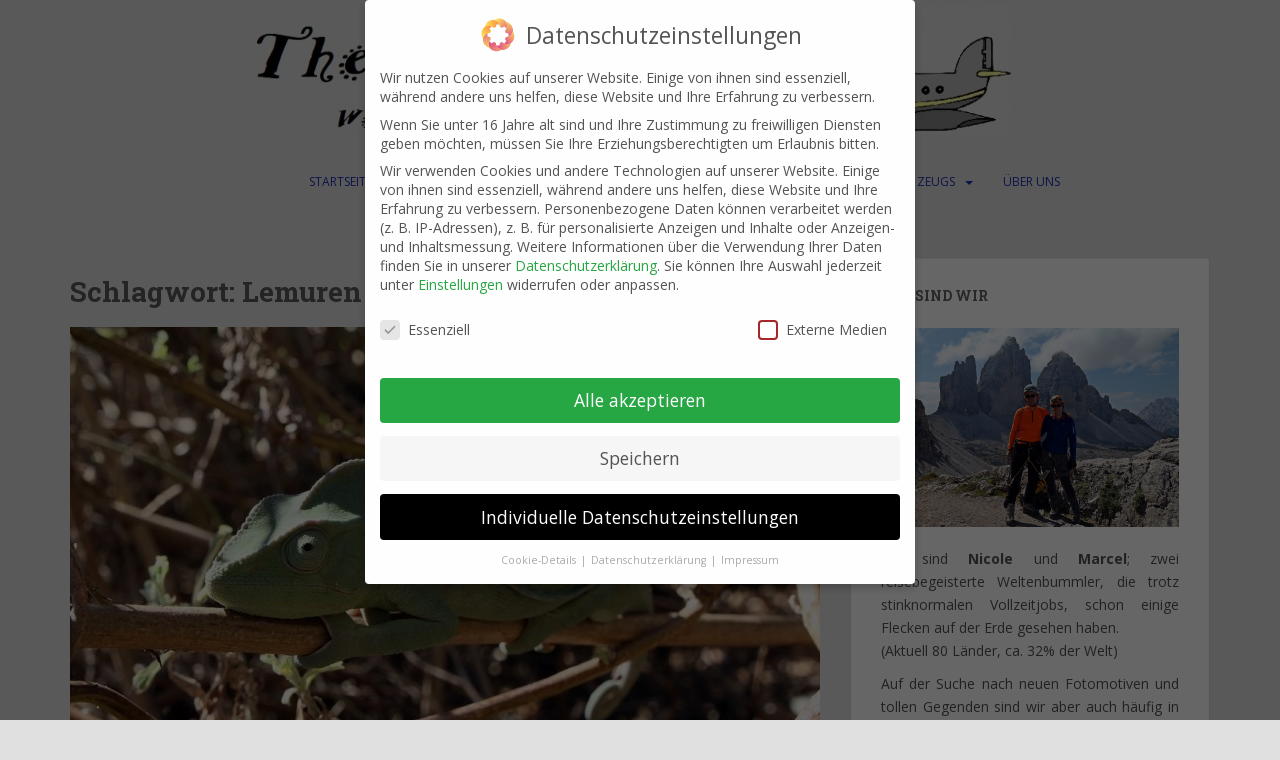

--- FILE ---
content_type: text/html; charset=UTF-8
request_url: https://thetravelholics.de/tag/lemuren/
body_size: 23439
content:
<!doctype html> <!--[if !IE]><html class="no-js non-ie" lang="de"> <![endif]--> <!--[if IE 7 ]><html class="no-js ie7" lang="de"> <![endif]--> <!--[if IE 8 ]><html class="no-js ie8" lang="de"> <![endif]--> <!--[if IE 9 ]><html class="no-js ie9" lang="de"> <![endif]--> <!--[if gt IE 9]><!--><html class="no-js" lang="de"> <!--<![endif]--><head><meta charset="UTF-8"><meta name="viewport" content="width=device-width, initial-scale=1"><meta name="theme-color" content="#e0e0e0"><link rel="profile" href="http://gmpg.org/xfn/11"><link media="all" href="https://thetravelholics.de/wp-content/cache/autoptimize/css/autoptimize_df0999852426ba3a7cb2ec03a624a8ab.css" rel="stylesheet"><title>Lemuren &#8211; TheTravelholics</title><meta name='robots' content='max-image-preview:large' /><link rel='dns-prefetch' href='//www.googletagmanager.com' /><link rel='dns-prefetch' href='//fonts.googleapis.com' /><link rel='dns-prefetch' href='//netdna.bootstrapcdn.com' /><link rel="alternate" type="application/rss+xml" title="TheTravelholics &raquo; Feed" href="https://thetravelholics.de/feed/" /><link rel="alternate" type="application/rss+xml" title="TheTravelholics &raquo; Lemuren Schlagwort-Feed" href="https://thetravelholics.de/tag/lemuren/feed/" /> <script type="text/javascript">window._wpemojiSettings = {"baseUrl":"https:\/\/s.w.org\/images\/core\/emoji\/16.0.1\/72x72\/","ext":".png","svgUrl":"https:\/\/s.w.org\/images\/core\/emoji\/16.0.1\/svg\/","svgExt":".svg","source":{"concatemoji":"https:\/\/thetravelholics.de\/wp-includes\/js\/wp-emoji-release.min.js?ver=6.8.3"}};
/*! This file is auto-generated */
!function(s,n){var o,i,e;function c(e){try{var t={supportTests:e,timestamp:(new Date).valueOf()};sessionStorage.setItem(o,JSON.stringify(t))}catch(e){}}function p(e,t,n){e.clearRect(0,0,e.canvas.width,e.canvas.height),e.fillText(t,0,0);var t=new Uint32Array(e.getImageData(0,0,e.canvas.width,e.canvas.height).data),a=(e.clearRect(0,0,e.canvas.width,e.canvas.height),e.fillText(n,0,0),new Uint32Array(e.getImageData(0,0,e.canvas.width,e.canvas.height).data));return t.every(function(e,t){return e===a[t]})}function u(e,t){e.clearRect(0,0,e.canvas.width,e.canvas.height),e.fillText(t,0,0);for(var n=e.getImageData(16,16,1,1),a=0;a<n.data.length;a++)if(0!==n.data[a])return!1;return!0}function f(e,t,n,a){switch(t){case"flag":return n(e,"\ud83c\udff3\ufe0f\u200d\u26a7\ufe0f","\ud83c\udff3\ufe0f\u200b\u26a7\ufe0f")?!1:!n(e,"\ud83c\udde8\ud83c\uddf6","\ud83c\udde8\u200b\ud83c\uddf6")&&!n(e,"\ud83c\udff4\udb40\udc67\udb40\udc62\udb40\udc65\udb40\udc6e\udb40\udc67\udb40\udc7f","\ud83c\udff4\u200b\udb40\udc67\u200b\udb40\udc62\u200b\udb40\udc65\u200b\udb40\udc6e\u200b\udb40\udc67\u200b\udb40\udc7f");case"emoji":return!a(e,"\ud83e\udedf")}return!1}function g(e,t,n,a){var r="undefined"!=typeof WorkerGlobalScope&&self instanceof WorkerGlobalScope?new OffscreenCanvas(300,150):s.createElement("canvas"),o=r.getContext("2d",{willReadFrequently:!0}),i=(o.textBaseline="top",o.font="600 32px Arial",{});return e.forEach(function(e){i[e]=t(o,e,n,a)}),i}function t(e){var t=s.createElement("script");t.src=e,t.defer=!0,s.head.appendChild(t)}"undefined"!=typeof Promise&&(o="wpEmojiSettingsSupports",i=["flag","emoji"],n.supports={everything:!0,everythingExceptFlag:!0},e=new Promise(function(e){s.addEventListener("DOMContentLoaded",e,{once:!0})}),new Promise(function(t){var n=function(){try{var e=JSON.parse(sessionStorage.getItem(o));if("object"==typeof e&&"number"==typeof e.timestamp&&(new Date).valueOf()<e.timestamp+604800&&"object"==typeof e.supportTests)return e.supportTests}catch(e){}return null}();if(!n){if("undefined"!=typeof Worker&&"undefined"!=typeof OffscreenCanvas&&"undefined"!=typeof URL&&URL.createObjectURL&&"undefined"!=typeof Blob)try{var e="postMessage("+g.toString()+"("+[JSON.stringify(i),f.toString(),p.toString(),u.toString()].join(",")+"));",a=new Blob([e],{type:"text/javascript"}),r=new Worker(URL.createObjectURL(a),{name:"wpTestEmojiSupports"});return void(r.onmessage=function(e){c(n=e.data),r.terminate(),t(n)})}catch(e){}c(n=g(i,f,p,u))}t(n)}).then(function(e){for(var t in e)n.supports[t]=e[t],n.supports.everything=n.supports.everything&&n.supports[t],"flag"!==t&&(n.supports.everythingExceptFlag=n.supports.everythingExceptFlag&&n.supports[t]);n.supports.everythingExceptFlag=n.supports.everythingExceptFlag&&!n.supports.flag,n.DOMReady=!1,n.readyCallback=function(){n.DOMReady=!0}}).then(function(){return e}).then(function(){var e;n.supports.everything||(n.readyCallback(),(e=n.source||{}).concatemoji?t(e.concatemoji):e.wpemoji&&e.twemoji&&(t(e.twemoji),t(e.wpemoji)))}))}((window,document),window._wpemojiSettings);</script> <link rel='stylesheet' id='sparkling-fonts-css' href='//fonts.googleapis.com/css?family=Open+Sans%3A400italic%2C400%2C600%2C700%7CRoboto+Slab%3A400%2C300%2C700&#038;ver=6.8.3' type='text/css' media='all' /><link rel='stylesheet' id='borlabs-cookie-css' href='https://thetravelholics.de/wp-content/cache/autoptimize/css/autoptimize_single_4aac7aae40e9f6557eeb4a824463a70e.css?ver=2.2.68-15' type='text/css' media='all' /> <!--[if IE 7]><link rel='stylesheet' id='fontawesome-ie-css' href='//netdna.bootstrapcdn.com/font-awesome/3.2.1/css/font-awesome-ie7.min.css?ver=1.3.9' type='text/css' media='all' /> <![endif]--> <script type="text/javascript" src="https://thetravelholics.de/wp-includes/js/jquery/jquery.min.js?ver=3.7.1" id="jquery-core-js"></script> <script type="text/javascript" id="photocrati_ajax-js-extra">var photocrati_ajax = {"url":"https:\/\/thetravelholics.de\/index.php?photocrati_ajax=1","rest_url":"https:\/\/thetravelholics.de\/wp-json\/","wp_home_url":"https:\/\/thetravelholics.de","wp_site_url":"https:\/\/thetravelholics.de","wp_root_url":"https:\/\/thetravelholics.de","wp_plugins_url":"https:\/\/thetravelholics.de\/wp-content\/plugins","wp_content_url":"https:\/\/thetravelholics.de\/wp-content","wp_includes_url":"https:\/\/thetravelholics.de\/wp-includes\/","ngg_param_slug":"nggallery","rest_nonce":"2afd2f6fb2"};</script>    <script type="text/javascript" src="https://www.googletagmanager.com/gtag/js?id=GT-M3VGM8C" id="google_gtagjs-js" async></script> <script type="text/javascript" id="google_gtagjs-js-after">window.dataLayer = window.dataLayer || [];function gtag(){dataLayer.push(arguments);}
gtag("set","linker",{"domains":["thetravelholics.de"]});
gtag("js", new Date());
gtag("set", "developer_id.dZTNiMT", true);
gtag("config", "GT-M3VGM8C");</script>  <script type="text/javascript" id="__ytprefs__-js-extra">var _EPYT_ = {"ajaxurl":"https:\/\/thetravelholics.de\/wp-admin\/admin-ajax.php","security":"38ba90a723","gallery_scrolloffset":"20","eppathtoscripts":"https:\/\/thetravelholics.de\/wp-content\/plugins\/youtube-embed-plus\/scripts\/","eppath":"https:\/\/thetravelholics.de\/wp-content\/plugins\/youtube-embed-plus\/","epresponsiveselector":"[\"iframe.__youtube_prefs_widget__\"]","epdovol":"1","version":"14.2.2","evselector":"iframe.__youtube_prefs__[src], iframe[src*=\"youtube.com\/embed\/\"], iframe[src*=\"youtube-nocookie.com\/embed\/\"]","ajax_compat":"","maxres_facade":"eager","ytapi_load":"light","pause_others":"","stopMobileBuffer":"1","facade_mode":"","not_live_on_channel":""};</script> <link rel="https://api.w.org/" href="https://thetravelholics.de/wp-json/" /><link rel="alternate" title="JSON" type="application/json" href="https://thetravelholics.de/wp-json/wp/v2/tags/172" /><link rel="EditURI" type="application/rsd+xml" title="RSD" href="https://thetravelholics.de/xmlrpc.php?rsd" /><meta name="generator" content="WordPress 6.8.3" /><meta name="generator" content="Site Kit by Google 1.153.0" /><link rel="me" href="https://twitter.com/Ntravelholics"><meta name="twitter:widgets:link-color" content="#000000"><meta name="twitter:widgets:border-color" content="#000000"><meta name="twitter:partner" content="tfwp"><link rel="icon" href="https://thetravelholics.de/wp-content/uploads/2019/02/cropped-Icon-1-32x32.jpg" sizes="32x32" /><link rel="icon" href="https://thetravelholics.de/wp-content/uploads/2019/02/cropped-Icon-1-192x192.jpg" sizes="192x192" /><link rel="apple-touch-icon" href="https://thetravelholics.de/wp-content/uploads/2019/02/cropped-Icon-1-180x180.jpg" /><meta name="msapplication-TileImage" content="https://thetravelholics.de/wp-content/uploads/2019/02/cropped-Icon-1-270x270.jpg" /><meta name="twitter:card" content="summary"><meta name="twitter:title" content="Schlagwort: Lemuren"><meta name="twitter:site" content="@Ntravelholics"></head><body class="archive tag tag-lemuren tag-172 custom-background wp-theme-sparkling metaslider-plugin group-blog"> <a class="sr-only sr-only-focusable" href="#content">Skip to main content</a><div id="page" class="hfeed site"><header id="masthead" class="site-header" role="banner"><nav class="navbar navbar-default
 " role="navigation"><div class="container"><div class="row"><div class="site-navigation-inner col-sm-12"><div class="navbar-header"><div id="logo"> <a href="https://thetravelholics.de/"><img src="https://thetravelholics.de/wp-content/uploads/2019/02/cropped-The-Travelholics-neues-Logo-3-1.jpg"  height="194" width="1500" alt="TheTravelholics"/></a></div> <button type="button" class="btn navbar-toggle" data-toggle="collapse" data-target=".navbar-ex1-collapse"> <span class="sr-only">Toggle navigation</span> <span class="icon-bar"></span> <span class="icon-bar"></span> <span class="icon-bar"></span> </button></div><div class="collapse navbar-collapse navbar-ex1-collapse"><ul id="menu-menu-1" class="nav navbar-nav"><li id="menu-item-135" class="menu-item menu-item-type-custom menu-item-object-custom menu-item-home menu-item-135"><a href="https://thetravelholics.de/">Startseite</a></li><li id="menu-item-140" class="menu-item menu-item-type-post_type menu-item-object-page menu-item-has-children menu-item-140 dropdown"><a href="https://thetravelholics.de/reisen/">Reisen</a><span class="caret sparkling-dropdown"></span><ul role="menu" class=" dropdown-menu"><li id="menu-item-6539" class="menu-item menu-item-type-post_type menu-item-object-page menu-item-has-children menu-item-6539 dropdown"><a href="https://thetravelholics.de/afrika/">Afrika</a><span class="caret sparkling-dropdown"></span><ul role="menu" class=" dropdown-menu"><li id="menu-item-48950" class="menu-item menu-item-type-post_type menu-item-object-page menu-item-48950"><a href="https://thetravelholics.de/kap-verde/">Kap Verde</a></li><li id="menu-item-48955" class="menu-item menu-item-type-post_type menu-item-object-page menu-item-48955"><a href="https://thetravelholics.de/la-reunion/">La Réunion</a></li><li id="menu-item-48956" class="menu-item menu-item-type-post_type menu-item-object-page menu-item-48956"><a href="https://thetravelholics.de/lesotho-2/">Lesotho</a></li><li id="menu-item-48961" class="menu-item menu-item-type-post_type menu-item-object-page menu-item-48961"><a href="https://thetravelholics.de/madagaskar/">Madagaskar</a></li><li id="menu-item-48965" class="menu-item menu-item-type-post_type menu-item-object-page menu-item-has-children menu-item-48965 dropdown"><a href="https://thetravelholics.de/marokko/">Marokko</a><span class="caret sparkling-dropdown"></span><ul role="menu" class=" dropdown-menu"><li id="menu-item-48966" class="menu-item menu-item-type-post_type menu-item-object-page menu-item-48966"><a href="https://thetravelholics.de/marrakesch/">Marrakesch</a></li></ul></li><li id="menu-item-64398" class="menu-item menu-item-type-post_type menu-item-object-page menu-item-64398"><a href="https://thetravelholics.de/mauritius/">Mauritius</a></li><li id="menu-item-62724" class="menu-item menu-item-type-post_type menu-item-object-page menu-item-62724"><a href="https://thetravelholics.de/namibia/">Namibia</a></li><li id="menu-item-48993" class="menu-item menu-item-type-post_type menu-item-object-page menu-item-48993"><a href="https://thetravelholics.de/seychellen/">Seychellen</a></li><li id="menu-item-49001" class="menu-item menu-item-type-post_type menu-item-object-page menu-item-has-children menu-item-49001 dropdown"><a href="https://thetravelholics.de/suedafrika/">Südafrika</a><span class="caret sparkling-dropdown"></span><ul role="menu" class=" dropdown-menu"><li id="menu-item-49002" class="menu-item menu-item-type-post_type menu-item-object-page menu-item-49002"><a href="https://thetravelholics.de/suedafrika-2/">Südafrika 2014</a></li></ul></li><li id="menu-item-49004" class="menu-item menu-item-type-post_type menu-item-object-page menu-item-49004"><a href="https://thetravelholics.de/swasiland/">Swasiland</a></li><li id="menu-item-49007" class="menu-item menu-item-type-post_type menu-item-object-page menu-item-has-children menu-item-49007 dropdown"><a href="https://thetravelholics.de/tansania/">Tansania</a><span class="caret sparkling-dropdown"></span><ul role="menu" class=" dropdown-menu"><li id="menu-item-48989" class="menu-item menu-item-type-post_type menu-item-object-page menu-item-48989"><a href="https://thetravelholics.de/sansibar/">Sansibar</a></li></ul></li></ul></li><li id="menu-item-44076" class="menu-item menu-item-type-post_type menu-item-object-page menu-item-44076"><a href="https://thetravelholics.de/antarktis/">Antarktis</a></li><li id="menu-item-15716" class="menu-item menu-item-type-post_type menu-item-object-page menu-item-has-children menu-item-15716 dropdown"><a href="https://thetravelholics.de/asien/">Asien</a><span class="caret sparkling-dropdown"></span><ul role="menu" class=" dropdown-menu"><li id="menu-item-48927" class="menu-item menu-item-type-post_type menu-item-object-page menu-item-has-children menu-item-48927 dropdown"><a href="https://thetravelholics.de/china/">China</a><span class="caret sparkling-dropdown"></span><ul role="menu" class=" dropdown-menu"><li id="menu-item-48994" class="menu-item menu-item-type-post_type menu-item-object-page menu-item-48994"><a href="https://thetravelholics.de/shanghai/">Shanghai</a></li></ul></li><li id="menu-item-48937" class="menu-item menu-item-type-post_type menu-item-object-page menu-item-has-children menu-item-48937 dropdown"><a href="https://thetravelholics.de/indonesien/">Indonesien</a><span class="caret sparkling-dropdown"></span><ul role="menu" class=" dropdown-menu"><li id="menu-item-48917" class="menu-item menu-item-type-post_type menu-item-object-page menu-item-48917"><a href="https://thetravelholics.de/bali/">Bali</a></li></ul></li><li id="menu-item-48938" class="menu-item menu-item-type-post_type menu-item-object-page menu-item-has-children menu-item-48938 dropdown"><a href="https://thetravelholics.de/iran/">Iran</a><span class="caret sparkling-dropdown"></span><ul role="menu" class=" dropdown-menu"><li id="menu-item-48939" class="menu-item menu-item-type-post_type menu-item-object-page menu-item-48939"><a href="https://thetravelholics.de/iran-2016/">Iran 2016</a></li></ul></li><li id="menu-item-48945" class="menu-item menu-item-type-post_type menu-item-object-page menu-item-has-children menu-item-48945 dropdown"><a href="https://thetravelholics.de/japan/">Japan</a><span class="caret sparkling-dropdown"></span><ul role="menu" class=" dropdown-menu"><li id="menu-item-48946" class="menu-item menu-item-type-post_type menu-item-object-page menu-item-48946"><a href="https://thetravelholics.de/japan-2016/">Japan 2016</a></li><li id="menu-item-48983" class="menu-item menu-item-type-post_type menu-item-object-page menu-item-48983"><a href="https://thetravelholics.de/reiseplanung-japan/">Reiseplanung Japan</a></li></ul></li><li id="menu-item-53205" class="menu-item menu-item-type-post_type menu-item-object-page menu-item-53205"><a href="https://thetravelholics.de/kasachstan/">Kasachstan</a></li><li id="menu-item-77967" class="menu-item menu-item-type-post_type menu-item-object-page menu-item-77967"><a href="https://thetravelholics.de/katar/">Katar</a></li><li id="menu-item-53616" class="menu-item menu-item-type-post_type menu-item-object-page menu-item-53616"><a href="https://thetravelholics.de/kirgistan/">Kirgistan</a></li><li id="menu-item-48963" class="menu-item menu-item-type-post_type menu-item-object-page menu-item-has-children menu-item-48963 dropdown"><a href="https://thetravelholics.de/malaysia-2/">Malaysia</a><span class="caret sparkling-dropdown"></span><ul role="menu" class=" dropdown-menu"><li id="menu-item-48954" class="menu-item menu-item-type-post_type menu-item-object-page menu-item-48954"><a href="https://thetravelholics.de/kuala-lumpur/">Kuala Lumpur</a></li></ul></li><li id="menu-item-71545" class="menu-item menu-item-type-post_type menu-item-object-page menu-item-71545"><a href="https://thetravelholics.de/oman/">Oman</a></li><li id="menu-item-49005" class="menu-item menu-item-type-post_type menu-item-object-page menu-item-has-children menu-item-49005 dropdown"><a href="https://thetravelholics.de/taiwan/">Taiwan</a><span class="caret sparkling-dropdown"></span><ul role="menu" class=" dropdown-menu"><li id="menu-item-49006" class="menu-item menu-item-type-post_type menu-item-object-page menu-item-49006"><a href="https://thetravelholics.de/taiwan-2016/">Taiwan 2016</a></li></ul></li><li id="menu-item-77953" class="menu-item menu-item-type-post_type menu-item-object-page menu-item-77953"><a href="https://thetravelholics.de/thailand/">Thailand</a></li><li id="menu-item-49015" class="menu-item menu-item-type-post_type menu-item-object-page menu-item-has-children menu-item-49015 dropdown"><a href="https://thetravelholics.de/vereinigte-arabische-emirate/">VAE</a><span class="caret sparkling-dropdown"></span><ul role="menu" class=" dropdown-menu"><li id="menu-item-48912" class="menu-item menu-item-type-post_type menu-item-object-page menu-item-48912"><a href="https://thetravelholics.de/abu-dhabi-und-dubai/">Abu Dhabi und Dubai</a></li></ul></li></ul></li><li id="menu-item-7614" class="menu-item menu-item-type-post_type menu-item-object-page menu-item-has-children menu-item-7614 dropdown"><a href="https://thetravelholics.de/australien-und-ozeanien/">Ozeanien</a><span class="caret sparkling-dropdown"></span><ul role="menu" class=" dropdown-menu"><li id="menu-item-48914" class="menu-item menu-item-type-post_type menu-item-object-page menu-item-48914"><a href="https://thetravelholics.de/australien-2012/">Australien zum Ersten</a></li><li id="menu-item-48915" class="menu-item menu-item-type-post_type menu-item-object-page menu-item-48915"><a href="https://thetravelholics.de/australien-2014/">Australien zum Zweiten</a></li></ul></li><li id="menu-item-3843" class="menu-item menu-item-type-post_type menu-item-object-page menu-item-has-children menu-item-3843 dropdown"><a href="https://thetravelholics.de/europa/">Europa</a><span class="caret sparkling-dropdown"></span><ul role="menu" class=" dropdown-menu"><li id="menu-item-48913" class="menu-item menu-item-type-post_type menu-item-object-page menu-item-48913"><a href="https://thetravelholics.de/albanien/">Albanien</a></li><li id="menu-item-600" class="menu-item menu-item-type-post_type menu-item-object-page menu-item-600"><a href="https://thetravelholics.de/andorra/">Andorra</a></li><li id="menu-item-48920" class="menu-item menu-item-type-post_type menu-item-object-page menu-item-has-children menu-item-48920 dropdown"><a href="https://thetravelholics.de/belgien/">Belgien</a><span class="caret sparkling-dropdown"></span><ul role="menu" class=" dropdown-menu"><li id="menu-item-48925" class="menu-item menu-item-type-post_type menu-item-object-page menu-item-48925"><a href="https://thetravelholics.de/bruessel/">Brüssel</a></li></ul></li><li id="menu-item-54447" class="menu-item menu-item-type-post_type menu-item-object-page menu-item-54447"><a href="https://thetravelholics.de/bosnien-und-herzegowina/">Bosnien und Herzegowina</a></li><li id="menu-item-2424" class="menu-item menu-item-type-post_type menu-item-object-page menu-item-has-children menu-item-2424 dropdown"><a href="https://thetravelholics.de/bulgarien/">Bulgarien</a><span class="caret sparkling-dropdown"></span><ul role="menu" class=" dropdown-menu"><li id="menu-item-2425" class="menu-item menu-item-type-post_type menu-item-object-page menu-item-2425"><a href="https://thetravelholics.de/sofia/">Sofia</a></li></ul></li><li id="menu-item-48929" class="menu-item menu-item-type-post_type menu-item-object-page menu-item-has-children menu-item-48929 dropdown"><a href="https://thetravelholics.de/daenemark/">Dänemark</a><span class="caret sparkling-dropdown"></span><ul role="menu" class=" dropdown-menu"><li id="menu-item-48952" class="menu-item menu-item-type-post_type menu-item-object-page menu-item-48952"><a href="https://thetravelholics.de/kopenhagen/">Kopenhagen</a></li></ul></li><li id="menu-item-1836" class="menu-item menu-item-type-post_type menu-item-object-page menu-item-has-children menu-item-1836 dropdown"><a href="https://thetravelholics.de/deutschland/">Deutschland</a><span class="caret sparkling-dropdown"></span><ul role="menu" class=" dropdown-menu"><li id="menu-item-69448" class="menu-item menu-item-type-post_type menu-item-object-page menu-item-69448"><a href="https://thetravelholics.de/baltrum/">Baltrum</a></li><li id="menu-item-48922" class="menu-item menu-item-type-post_type menu-item-object-page menu-item-48922"><a href="https://thetravelholics.de/berlin/">Berlin</a></li><li id="menu-item-1837" class="menu-item menu-item-type-post_type menu-item-object-page menu-item-1837"><a href="https://thetravelholics.de/borkum/">Borkum</a></li><li id="menu-item-3721" class="menu-item menu-item-type-post_type menu-item-object-page menu-item-3721"><a href="https://thetravelholics.de/bremen/">Bremen</a></li><li id="menu-item-2055" class="menu-item menu-item-type-post_type menu-item-object-page menu-item-2055"><a href="https://thetravelholics.de/dresden/">Dresden</a></li><li id="menu-item-48931" class="menu-item menu-item-type-post_type menu-item-object-page menu-item-48931"><a href="https://thetravelholics.de/essen/">Essen</a></li><li id="menu-item-3722" class="menu-item menu-item-type-post_type menu-item-object-page menu-item-3722"><a href="https://thetravelholics.de/hamburg/">Hamburg</a></li><li id="menu-item-79238" class="menu-item menu-item-type-post_type menu-item-object-page menu-item-79238"><a href="https://thetravelholics.de/juist/">Juist</a></li><li id="menu-item-76581" class="menu-item menu-item-type-post_type menu-item-object-page menu-item-76581"><a href="https://thetravelholics.de/ruegen/">Rügen</a></li><li id="menu-item-3499" class="menu-item menu-item-type-post_type menu-item-object-page menu-item-3499"><a href="https://thetravelholics.de/schonach-im-schwarzwald/">Schonach im Schwarzwald</a></li><li id="menu-item-3229" class="menu-item menu-item-type-post_type menu-item-object-page menu-item-3229"><a href="https://thetravelholics.de/usedom/">Usedom</a></li><li id="menu-item-49021" class="menu-item menu-item-type-post_type menu-item-object-page menu-item-49021"><a href="https://thetravelholics.de/wettersteingebirge/">Wettersteingebirge</a></li></ul></li><li id="menu-item-2724" class="menu-item menu-item-type-post_type menu-item-object-page menu-item-has-children menu-item-2724 dropdown"><a href="https://thetravelholics.de/estland/">Estland</a><span class="caret sparkling-dropdown"></span><ul role="menu" class=" dropdown-menu"><li id="menu-item-2725" class="menu-item menu-item-type-post_type menu-item-object-page menu-item-2725"><a href="https://thetravelholics.de/tallinn/">Tallinn</a></li></ul></li><li id="menu-item-80356" class="menu-item menu-item-type-post_type menu-item-object-page menu-item-has-children menu-item-80356 dropdown"><a href="https://thetravelholics.de/finnland/">Finnland</a><span class="caret sparkling-dropdown"></span><ul role="menu" class=" dropdown-menu"><li id="menu-item-80354" class="menu-item menu-item-type-post_type menu-item-object-page menu-item-80354"><a href="https://thetravelholics.de/finnisch-lappland-2025/">Finnisch-Lappland 2025</a></li></ul></li><li id="menu-item-2553" class="menu-item menu-item-type-post_type menu-item-object-page menu-item-has-children menu-item-2553 dropdown"><a href="https://thetravelholics.de/frankreich/">Frankreich</a><span class="caret sparkling-dropdown"></span><ul role="menu" class=" dropdown-menu"><li id="menu-item-48932" class="menu-item menu-item-type-post_type menu-item-object-page menu-item-48932"><a href="https://thetravelholics.de/franzoesisches-maasland/">Französisches Maasland</a></li><li id="menu-item-48973" class="menu-item menu-item-type-post_type menu-item-object-page menu-item-48973"><a href="https://thetravelholics.de/nizza/">Nizza</a></li><li id="menu-item-48980" class="menu-item menu-item-type-post_type menu-item-object-page menu-item-48980"><a href="https://thetravelholics.de/paris/">Paris</a></li><li id="menu-item-2554" class="menu-item menu-item-type-post_type menu-item-object-page menu-item-2554"><a href="https://thetravelholics.de/strassburg/">Straßburg</a></li></ul></li><li id="menu-item-48933" class="menu-item menu-item-type-post_type menu-item-object-page menu-item-48933"><a href="https://thetravelholics.de/gibraltar/">Gibraltar</a></li><li id="menu-item-48934" class="menu-item menu-item-type-post_type menu-item-object-page menu-item-has-children menu-item-48934 dropdown"><a href="https://thetravelholics.de/griechenland/">Griechenland</a><span class="caret sparkling-dropdown"></span><ul role="menu" class=" dropdown-menu"><li id="menu-item-80331" class="menu-item menu-item-type-post_type menu-item-object-page menu-item-80331"><a href="https://thetravelholics.de/athen/">Athen</a></li></ul></li><li id="menu-item-48935" class="menu-item menu-item-type-post_type menu-item-object-page menu-item-48935"><a href="https://thetravelholics.de/guernsey/">Guernsey</a></li><li id="menu-item-48940" class="menu-item menu-item-type-post_type menu-item-object-page menu-item-has-children menu-item-48940 dropdown"><a href="https://thetravelholics.de/irland/">Irland</a><span class="caret sparkling-dropdown"></span><ul role="menu" class=" dropdown-menu"><li id="menu-item-48930" class="menu-item menu-item-type-post_type menu-item-object-page menu-item-48930"><a href="https://thetravelholics.de/dublin/">Dublin</a></li></ul></li><li id="menu-item-48941" class="menu-item menu-item-type-post_type menu-item-object-page menu-item-has-children menu-item-48941 dropdown"><a href="https://thetravelholics.de/island/">Island</a><span class="caret sparkling-dropdown"></span><ul role="menu" class=" dropdown-menu"><li id="menu-item-48942" class="menu-item menu-item-type-post_type menu-item-object-page menu-item-48942"><a href="https://thetravelholics.de/island-2012/">Island 2012</a></li><li id="menu-item-48943" class="menu-item menu-item-type-post_type menu-item-object-page menu-item-48943"><a href="https://thetravelholics.de/island-2013/">Island 2013</a></li><li id="menu-item-58639" class="menu-item menu-item-type-post_type menu-item-object-page menu-item-58639"><a href="https://thetravelholics.de/island-2021/">Island 2021</a></li><li id="menu-item-68362" class="menu-item menu-item-type-post_type menu-item-object-page menu-item-68362"><a href="https://thetravelholics.de/island-2023/">Island 2023</a></li></ul></li><li id="menu-item-138" class="menu-item menu-item-type-post_type menu-item-object-page menu-item-has-children menu-item-138 dropdown"><a href="https://thetravelholics.de/italien/">Italien</a><span class="caret sparkling-dropdown"></span><ul role="menu" class=" dropdown-menu"><li id="menu-item-48923" class="menu-item menu-item-type-post_type menu-item-object-page menu-item-48923"><a href="https://thetravelholics.de/bologna/">Bologna</a></li><li id="menu-item-79485" class="menu-item menu-item-type-post_type menu-item-object-page menu-item-79485"><a href="https://thetravelholics.de/breuil-cervinia-aostatal/">Breuil-Cervinia (Aostatal)</a></li><li id="menu-item-79599" class="menu-item menu-item-type-post_type menu-item-object-page menu-item-79599"><a href="https://thetravelholics.de/orta-san-giulio/">Orta San Giulio</a></li><li id="menu-item-48985" class="menu-item menu-item-type-post_type menu-item-object-page menu-item-48985"><a href="https://thetravelholics.de/rom/">Rom</a></li><li id="menu-item-48995" class="menu-item menu-item-type-post_type menu-item-object-page menu-item-48995"><a href="https://thetravelholics.de/sizilien/">Sizilien 2017</a></li><li id="menu-item-52769" class="menu-item menu-item-type-post_type menu-item-object-page menu-item-52769"><a href="https://thetravelholics.de/sizilien-2019/">Sizilien 2019</a></li><li id="menu-item-49003" class="menu-item menu-item-type-post_type menu-item-object-page menu-item-49003"><a href="https://thetravelholics.de/suedtirol-2/">Südtirol</a></li><li id="menu-item-49012" class="menu-item menu-item-type-post_type menu-item-object-page menu-item-49012"><a href="https://thetravelholics.de/9866-2/">Venedig</a></li></ul></li><li id="menu-item-48947" class="menu-item menu-item-type-post_type menu-item-object-page menu-item-48947"><a href="https://thetravelholics.de/jersey-2/">Jersey</a></li><li id="menu-item-48953" class="menu-item menu-item-type-post_type menu-item-object-page menu-item-has-children menu-item-48953 dropdown"><a href="https://thetravelholics.de/kroatien/">Kroatien</a><span class="caret sparkling-dropdown"></span><ul role="menu" class=" dropdown-menu"><li id="menu-item-48974" class="menu-item menu-item-type-post_type menu-item-object-page menu-item-48974"><a href="https://thetravelholics.de/zagreb/">Norddalmatien und Zagreb</a></li></ul></li><li id="menu-item-48957" class="menu-item menu-item-type-post_type menu-item-object-page menu-item-has-children menu-item-48957 dropdown"><a href="https://thetravelholics.de/lettland/">Lettland</a><span class="caret sparkling-dropdown"></span><ul role="menu" class=" dropdown-menu"><li id="menu-item-48984" class="menu-item menu-item-type-post_type menu-item-object-page menu-item-48984"><a href="https://thetravelholics.de/riga/">Riga</a></li></ul></li><li id="menu-item-48958" class="menu-item menu-item-type-post_type menu-item-object-page menu-item-48958"><a href="https://thetravelholics.de/liechtenstein-2/">Liechtenstein</a></li><li id="menu-item-48959" class="menu-item menu-item-type-post_type menu-item-object-page menu-item-has-children menu-item-48959 dropdown"><a href="https://thetravelholics.de/litauen/">Litauen</a><span class="caret sparkling-dropdown"></span><ul role="menu" class=" dropdown-menu"><li id="menu-item-49017" class="menu-item menu-item-type-post_type menu-item-object-page menu-item-49017"><a href="https://thetravelholics.de/vilnius/">Vilnius</a></li></ul></li><li id="menu-item-48960" class="menu-item menu-item-type-post_type menu-item-object-page menu-item-48960"><a href="https://thetravelholics.de/luxemburg/">Luxemburg</a></li><li id="menu-item-924" class="menu-item menu-item-type-post_type menu-item-object-page menu-item-has-children menu-item-924 dropdown"><a href="https://thetravelholics.de/malta/">Malta</a><span class="caret sparkling-dropdown"></span><ul role="menu" class=" dropdown-menu"><li id="menu-item-48964" class="menu-item menu-item-type-post_type menu-item-object-page menu-item-48964"><a href="https://thetravelholics.de/malta/">Malta</a></li></ul></li><li id="menu-item-48967" class="menu-item menu-item-type-post_type menu-item-object-page menu-item-has-children menu-item-48967 dropdown"><a href="https://thetravelholics.de/mazedonien/">Mazedonien</a><span class="caret sparkling-dropdown"></span><ul role="menu" class=" dropdown-menu"><li id="menu-item-48977" class="menu-item menu-item-type-post_type menu-item-object-page menu-item-48977"><a href="https://thetravelholics.de/ohridsee/">Ohridsee</a></li></ul></li><li id="menu-item-48968" class="menu-item menu-item-type-post_type menu-item-object-page menu-item-48968"><a href="https://thetravelholics.de/monaco-2/">Monaco</a></li><li id="menu-item-2270" class="menu-item menu-item-type-post_type menu-item-object-page menu-item-has-children menu-item-2270 dropdown"><a href="https://thetravelholics.de/niederlande/">Niederlande</a><span class="caret sparkling-dropdown"></span><ul role="menu" class=" dropdown-menu"><li id="menu-item-48936" class="menu-item menu-item-type-post_type menu-item-object-page menu-item-48936"><a href="https://thetravelholics.de/hellevoetsluis/">Hellevoetsluis</a></li><li id="menu-item-48972" class="menu-item menu-item-type-post_type menu-item-object-page menu-item-48972"><a href="https://thetravelholics.de/niederlaendische-nordseekueste/">Andijk und Egmond aan Zee</a></li><li id="menu-item-2269" class="menu-item menu-item-type-post_type menu-item-object-page menu-item-2269"><a href="https://thetravelholics.de/renesse/">Renesse 2015</a></li><li id="menu-item-57579" class="menu-item menu-item-type-post_type menu-item-object-page menu-item-57579"><a href="https://thetravelholics.de/renesse-2020/">Renesse 2020</a></li><li id="menu-item-61205" class="menu-item menu-item-type-post_type menu-item-object-page menu-item-61205"><a href="https://thetravelholics.de/westfriesische-inseln-texel/">Westfriesische Inseln: Texel</a></li><li id="menu-item-49019" class="menu-item menu-item-type-post_type menu-item-object-page menu-item-49019"><a href="https://thetravelholics.de/westfriesische-inseln-vlieland/">Westfriesische Inseln: Vlieland</a></li></ul></li><li id="menu-item-48976" class="menu-item menu-item-type-post_type menu-item-object-page menu-item-has-children menu-item-48976 dropdown"><a href="https://thetravelholics.de/norwegen/">Norwegen</a><span class="caret sparkling-dropdown"></span><ul role="menu" class=" dropdown-menu"><li id="menu-item-48978" class="menu-item menu-item-type-post_type menu-item-object-page menu-item-48978"><a href="https://thetravelholics.de/oslo/">Oslo</a></li><li id="menu-item-49008" class="menu-item menu-item-type-post_type menu-item-object-page menu-item-49008"><a href="https://thetravelholics.de/tromso/">Tromsø</a></li><li id="menu-item-68964" class="menu-item menu-item-type-post_type menu-item-object-page menu-item-68964"><a href="https://thetravelholics.de/norwegens-westkueste-bergen-jotunheimen-nationalpark-dovrefjell-nationalpark-geirangerfjord-und-folgefonna-nationalpark/">Bergen und die Westküste</a></li></ul></li><li id="menu-item-48979" class="menu-item menu-item-type-post_type menu-item-object-page menu-item-has-children menu-item-48979 dropdown"><a href="https://thetravelholics.de/oesterreich/">Österreich</a><span class="caret sparkling-dropdown"></span><ul role="menu" class=" dropdown-menu"><li id="menu-item-49022" class="menu-item menu-item-type-post_type menu-item-object-page menu-item-49022"><a href="https://thetravelholics.de/wien/">Wien</a></li><li id="menu-item-69322" class="menu-item menu-item-type-post_type menu-item-object-page menu-item-69322"><a href="https://thetravelholics.de/soelden-2022/">Sölden 2022</a></li></ul></li><li id="menu-item-48981" class="menu-item menu-item-type-post_type menu-item-object-page menu-item-has-children menu-item-48981 dropdown"><a href="https://thetravelholics.de/polen/">Polen</a><span class="caret sparkling-dropdown"></span><ul role="menu" class=" dropdown-menu"><li id="menu-item-49018" class="menu-item menu-item-type-post_type menu-item-object-page menu-item-49018"><a href="https://thetravelholics.de/warschau/">Warschau</a></li></ul></li><li id="menu-item-48982" class="menu-item menu-item-type-post_type menu-item-object-page menu-item-has-children menu-item-48982 dropdown"><a href="https://thetravelholics.de/portugal-2/">Portugal</a><span class="caret sparkling-dropdown"></span><ul role="menu" class=" dropdown-menu"><li id="menu-item-48916" class="menu-item menu-item-type-post_type menu-item-object-page menu-item-48916"><a href="https://thetravelholics.de/azoren/">Azoren</a></li><li id="menu-item-49076" class="menu-item menu-item-type-post_type menu-item-object-page menu-item-49076"><a href="https://thetravelholics.de/lissabon/">Lissabon</a></li><li id="menu-item-48962" class="menu-item menu-item-type-post_type menu-item-object-page menu-item-48962"><a href="https://thetravelholics.de/madeira/">Madeira</a></li></ul></li><li id="menu-item-48986" class="menu-item menu-item-type-post_type menu-item-object-page menu-item-has-children menu-item-48986 dropdown"><a href="https://thetravelholics.de/rumaenien/">Rumänien</a><span class="caret sparkling-dropdown"></span><ul role="menu" class=" dropdown-menu"><li id="menu-item-48928" class="menu-item menu-item-type-post_type menu-item-object-page menu-item-48928"><a href="https://thetravelholics.de/cluj-napoca/">Cluj Napoca</a></li></ul></li><li id="menu-item-48987" class="menu-item menu-item-type-post_type menu-item-object-page menu-item-has-children menu-item-48987 dropdown"><a href="https://thetravelholics.de/russland/">Russland</a><span class="caret sparkling-dropdown"></span><ul role="menu" class=" dropdown-menu"><li id="menu-item-48969" class="menu-item menu-item-type-post_type menu-item-object-page menu-item-48969"><a href="https://thetravelholics.de/moskau/">Moskau</a></li></ul></li><li id="menu-item-48988" class="menu-item menu-item-type-post_type menu-item-object-page menu-item-48988"><a href="https://thetravelholics.de/san-marino-2/">San Marino</a></li><li id="menu-item-48990" class="menu-item menu-item-type-post_type menu-item-object-page menu-item-has-children menu-item-48990 dropdown"><a href="https://thetravelholics.de/schweden/">Schweden</a><span class="caret sparkling-dropdown"></span><ul role="menu" class=" dropdown-menu"><li id="menu-item-79354" class="menu-item menu-item-type-post_type menu-item-object-page menu-item-79354"><a href="https://thetravelholics.de/malmoe/">Malmö</a></li><li id="menu-item-49000" class="menu-item menu-item-type-post_type menu-item-object-page menu-item-49000"><a href="https://thetravelholics.de/stockholm/">Stockholm</a></li></ul></li><li id="menu-item-48991" class="menu-item menu-item-type-post_type menu-item-object-page menu-item-has-children menu-item-48991 dropdown"><a href="https://thetravelholics.de/schweiz/">Schweiz</a><span class="caret sparkling-dropdown"></span><ul role="menu" class=" dropdown-menu"><li id="menu-item-48919" class="menu-item menu-item-type-post_type menu-item-object-page menu-item-48919"><a href="https://thetravelholics.de/basel/">Basel</a></li><li id="menu-item-64907" class="menu-item menu-item-type-post_type menu-item-object-page menu-item-64907"><a href="https://thetravelholics.de/rundreise-schweiz/">Schweiz 2020</a></li><li id="menu-item-64905" class="menu-item menu-item-type-post_type menu-item-object-page menu-item-64905"><a href="https://thetravelholics.de/schweiz-2022/">Schweiz 2022 – Saastal</a></li><li id="menu-item-69318" class="menu-item menu-item-type-post_type menu-item-object-page menu-item-69318"><a href="https://thetravelholics.de/schweiz-2023/">Schweiz 2023 – Bern und die Berner Alpen</a></li><li id="menu-item-80136" class="menu-item menu-item-type-post_type menu-item-object-page menu-item-80136"><a href="https://thetravelholics.de/schweiz-2025-zinal/">Schweiz 2025 – Val d&#8217;Anniviers</a></li></ul></li><li id="menu-item-48992" class="menu-item menu-item-type-post_type menu-item-object-page menu-item-has-children menu-item-48992 dropdown"><a href="https://thetravelholics.de/serbien/">Serbien</a><span class="caret sparkling-dropdown"></span><ul role="menu" class=" dropdown-menu"><li id="menu-item-48921" class="menu-item menu-item-type-post_type menu-item-object-page menu-item-48921"><a href="https://thetravelholics.de/belgrad/">Belgrad</a></li></ul></li><li id="menu-item-48996" class="menu-item menu-item-type-post_type menu-item-object-page menu-item-has-children menu-item-48996 dropdown"><a href="https://thetravelholics.de/slowakei/">Slowakei</a><span class="caret sparkling-dropdown"></span><ul role="menu" class=" dropdown-menu"><li id="menu-item-48924" class="menu-item menu-item-type-post_type menu-item-object-page menu-item-48924"><a href="https://thetravelholics.de/bratislava/">Bratislava</a></li></ul></li><li id="menu-item-48997" class="menu-item menu-item-type-post_type menu-item-object-page menu-item-48997"><a href="https://thetravelholics.de/slowenien/">Slowenien</a></li><li id="menu-item-48998" class="menu-item menu-item-type-post_type menu-item-object-page menu-item-has-children menu-item-48998 dropdown"><a href="https://thetravelholics.de/spanien/">Spanien</a><span class="caret sparkling-dropdown"></span><ul role="menu" class=" dropdown-menu"><li id="menu-item-48918" class="menu-item menu-item-type-post_type menu-item-object-page menu-item-48918"><a href="https://thetravelholics.de/barcelona/">Barcelona</a></li><li id="menu-item-71247" class="menu-item menu-item-type-post_type menu-item-object-page menu-item-71247"><a href="https://thetravelholics.de/gran-canaria-2021/">Gran Canaria 2021</a></li><li id="menu-item-49074" class="menu-item menu-item-type-post_type menu-item-object-page menu-item-49074"><a href="https://thetravelholics.de/mallorca_2018/">Mallorca 2018</a></li><li id="menu-item-69683" class="menu-item menu-item-type-post_type menu-item-object-page menu-item-69683"><a href="https://thetravelholics.de/mallorca-2023/">Mallorca 2023</a></li><li id="menu-item-75791" class="menu-item menu-item-type-post_type menu-item-object-page menu-item-75791"><a href="https://thetravelholics.de/mallorca-2024/">Mallorca 2024</a></li><li id="menu-item-80340" class="menu-item menu-item-type-post_type menu-item-object-page menu-item-80340"><a href="https://thetravelholics.de/mallorca-2025/">Mallorca 2025</a></li></ul></li><li id="menu-item-48999" class="menu-item menu-item-type-post_type menu-item-object-page menu-item-48999"><a href="https://thetravelholics.de/spitzbergen/">Spitzbergen</a></li><li id="menu-item-1706" class="menu-item menu-item-type-post_type menu-item-object-page menu-item-has-children menu-item-1706 dropdown"><a href="https://thetravelholics.de/tschechische-republik/">Tschechische Republik</a><span class="caret sparkling-dropdown"></span><ul role="menu" class=" dropdown-menu"><li id="menu-item-1709" class="menu-item menu-item-type-post_type menu-item-object-page menu-item-1709"><a href="https://thetravelholics.de/prag/">Prag</a></li></ul></li><li id="menu-item-49009" class="menu-item menu-item-type-post_type menu-item-object-page menu-item-has-children menu-item-49009 dropdown"><a href="https://thetravelholics.de/tuerkei/">Türkei</a><span class="caret sparkling-dropdown"></span><ul role="menu" class=" dropdown-menu"><li id="menu-item-48944" class="menu-item menu-item-type-post_type menu-item-object-page menu-item-48944"><a href="https://thetravelholics.de/istanbul/">Istanbul</a></li></ul></li><li id="menu-item-49010" class="menu-item menu-item-type-post_type menu-item-object-page menu-item-has-children menu-item-49010 dropdown"><a href="https://thetravelholics.de/ukraine/">Ukraine</a><span class="caret sparkling-dropdown"></span><ul role="menu" class=" dropdown-menu"><li id="menu-item-48951" class="menu-item menu-item-type-post_type menu-item-object-page menu-item-48951"><a href="https://thetravelholics.de/kiew/">Kiew</a></li></ul></li><li id="menu-item-1334" class="menu-item menu-item-type-post_type menu-item-object-page menu-item-has-children menu-item-1334 dropdown"><a href="https://thetravelholics.de/ungarn/">Ungarn</a><span class="caret sparkling-dropdown"></span><ul role="menu" class=" dropdown-menu"><li id="menu-item-1335" class="menu-item menu-item-type-post_type menu-item-object-page menu-item-1335"><a href="https://thetravelholics.de/budapest/">Budapest</a></li></ul></li><li id="menu-item-49011" class="menu-item menu-item-type-post_type menu-item-object-page menu-item-49011"><a href="https://thetravelholics.de/vatikanstadt/">Vatikanstadt</a></li><li id="menu-item-2192" class="menu-item menu-item-type-post_type menu-item-object-page menu-item-has-children menu-item-2192 dropdown"><a href="https://thetravelholics.de/grossbritannienvereinigtes-koenigreich/">Vereinigtes Königreich</a><span class="caret sparkling-dropdown"></span><ul role="menu" class=" dropdown-menu"><li id="menu-item-2191" class="menu-item menu-item-type-post_type menu-item-object-page menu-item-2191"><a href="https://thetravelholics.de/london/">London</a></li><li id="menu-item-48975" class="menu-item menu-item-type-post_type menu-item-object-page menu-item-48975"><a href="https://thetravelholics.de/nordwestengland/">Nordwestengland</a></li></ul></li><li id="menu-item-72342" class="menu-item menu-item-type-post_type menu-item-object-page menu-item-72342"><a href="https://thetravelholics.de/flusskreuzfahrt-auf-der-donau-von-passau-via-wien-budapest-bratislava-und-meltz-nach-passau/">Flusskreuzfahrt auf der Donau</a></li></ul></li><li id="menu-item-23287" class="menu-item menu-item-type-post_type menu-item-object-page menu-item-has-children menu-item-23287 dropdown"><a href="https://thetravelholics.de/nordamerika/">Nordamerika</a><span class="caret sparkling-dropdown"></span><ul role="menu" class=" dropdown-menu"><li id="menu-item-79243" class="menu-item menu-item-type-post_type menu-item-object-page menu-item-has-children menu-item-79243 dropdown"><a href="https://thetravelholics.de/groenland/">Grönland</a><span class="caret sparkling-dropdown"></span><ul role="menu" class=" dropdown-menu"><li id="menu-item-79248" class="menu-item menu-item-type-post_type menu-item-object-page menu-item-79248"><a href="https://thetravelholics.de/groenland-2025/">Grönland 2025</a></li></ul></li><li id="menu-item-48948" class="menu-item menu-item-type-post_type menu-item-object-page menu-item-has-children menu-item-48948 dropdown"><a href="https://thetravelholics.de/kanada/">Kanada</a><span class="caret sparkling-dropdown"></span><ul role="menu" class=" dropdown-menu"><li id="menu-item-48949" class="menu-item menu-item-type-post_type menu-item-object-page menu-item-48949"><a href="https://thetravelholics.de/kanada-2015/">Kanada 2015</a></li><li id="menu-item-49020" class="menu-item menu-item-type-post_type menu-item-object-page menu-item-49020"><a href="https://thetravelholics.de/westkanada-2018/">Westkanada 2018</a></li></ul></li><li id="menu-item-49016" class="menu-item menu-item-type-post_type menu-item-object-page menu-item-has-children menu-item-49016 dropdown"><a href="https://thetravelholics.de/vereinigte-staaten-von-amerika/">USA</a><span class="caret sparkling-dropdown"></span><ul role="menu" class=" dropdown-menu"><li id="menu-item-48970" class="menu-item menu-item-type-post_type menu-item-object-page menu-item-48970"><a href="https://thetravelholics.de/neuengland/">Neuengland</a></li><li id="menu-item-48971" class="menu-item menu-item-type-post_type menu-item-object-page menu-item-48971"><a href="https://thetravelholics.de/new-york/">New York 2016</a></li><li id="menu-item-66064" class="menu-item menu-item-type-post_type menu-item-object-page menu-item-66064"><a href="https://thetravelholics.de/new-york-2023/">New York 2023</a></li></ul></li></ul></li><li id="menu-item-10117" class="menu-item menu-item-type-post_type menu-item-object-page menu-item-has-children menu-item-10117 dropdown"><a href="https://thetravelholics.de/suedamerika/">Südamerika</a><span class="caret sparkling-dropdown"></span><ul role="menu" class=" dropdown-menu"><li id="menu-item-68182" class="menu-item menu-item-type-post_type menu-item-object-page menu-item-has-children menu-item-68182 dropdown"><a href="https://thetravelholics.de/bolivien/">Bolivien</a><span class="caret sparkling-dropdown"></span><ul role="menu" class=" dropdown-menu"><li id="menu-item-68185" class="menu-item menu-item-type-post_type menu-item-object-page menu-item-68185"><a href="https://thetravelholics.de/bolivien-2023/">Bolivien 2023</a></li></ul></li><li id="menu-item-68639" class="menu-item menu-item-type-post_type menu-item-object-page menu-item-has-children menu-item-68639 dropdown"><a href="https://thetravelholics.de/chile/">Chile</a><span class="caret sparkling-dropdown"></span><ul role="menu" class=" dropdown-menu"><li id="menu-item-68644" class="menu-item menu-item-type-post_type menu-item-object-page menu-item-68644"><a href="https://thetravelholics.de/nordchile-2023/">Nordchile 2023</a></li></ul></li><li id="menu-item-72503" class="menu-item menu-item-type-post_type menu-item-object-page menu-item-has-children menu-item-72503 dropdown"><a href="https://thetravelholics.de/ecuador/">Ecuador</a><span class="caret sparkling-dropdown"></span><ul role="menu" class=" dropdown-menu"><li id="menu-item-73728" class="menu-item menu-item-type-post_type menu-item-object-page menu-item-73728"><a href="https://thetravelholics.de/galapagosinseln-und-der-nebelwald-von-mindo-2024/">Galapagosinseln und der Nebelwald von Mindo 2024</a></li></ul></li><li id="menu-item-49013" class="menu-item menu-item-type-post_type menu-item-object-page menu-item-has-children menu-item-49013 dropdown"><a href="https://thetravelholics.de/venezuela/">Venezuela</a><span class="caret sparkling-dropdown"></span><ul role="menu" class=" dropdown-menu"><li id="menu-item-49014" class="menu-item menu-item-type-post_type menu-item-object-page menu-item-49014"><a href="https://thetravelholics.de/venezuela-2013/">Venezuela 2013</a></li></ul></li></ul></li></ul></li><li id="menu-item-36834" class="menu-item menu-item-type-post_type menu-item-object-page menu-item-36834"><a href="https://thetravelholics.de/bild-der-woche/">Fotos</a></li><li id="menu-item-144" class="menu-item menu-item-type-post_type menu-item-object-page menu-item-has-children menu-item-144 dropdown"><a href="https://thetravelholics.de/wandern/">Wandern</a><span class="caret sparkling-dropdown"></span><ul role="menu" class=" dropdown-menu"><li id="menu-item-2885" class="menu-item menu-item-type-post_type menu-item-object-page menu-item-has-children menu-item-2885 dropdown"><a href="https://thetravelholics.de/eifelsteig/">Eifelsteig</a><span class="caret sparkling-dropdown"></span><ul role="menu" class=" dropdown-menu"><li id="menu-item-49063" class="menu-item menu-item-type-post_type menu-item-object-post menu-item-49063"><a href="https://thetravelholics.de/etappe-1-von-kornelimuenster-nach-roetgen/">Etappe 1 – Von Kornelimünster nach Roetgen</a></li><li id="menu-item-49062" class="menu-item menu-item-type-post_type menu-item-object-post menu-item-49062"><a href="https://thetravelholics.de/eifelsteig-etappe-2-von-roetgen-nach-monschau/">Etappe 2 – Von Roetgen nach Monschau</a></li><li id="menu-item-49065" class="menu-item menu-item-type-post_type menu-item-object-post menu-item-49065"><a href="https://thetravelholics.de/etappe-3-von-monschau-nach-einruhr/">Etappe 3 – Von Monschau nach Einruhr</a></li><li id="menu-item-49064" class="menu-item menu-item-type-post_type menu-item-object-post menu-item-49064"><a href="https://thetravelholics.de/etappe-4-von-einruhr-nach-gemuend/">Etappe 4 – Von Einruhr nach Gemünd</a></li><li id="menu-item-49066" class="menu-item menu-item-type-post_type menu-item-object-post menu-item-49066"><a href="https://thetravelholics.de/etappe-5-von-gemuend-nach-kloster-steinfeld/">Etappe 5 – Von Gemünd nach Kloster Steinfeld</a></li><li id="menu-item-49061" class="menu-item menu-item-type-post_type menu-item-object-post menu-item-49061"><a href="https://thetravelholics.de/etappe-6-von-steinfeld-nach-blankenheim/">Etappe 6 – Von Kloster Steinfeld nach Blankenheim</a></li><li id="menu-item-49067" class="menu-item menu-item-type-post_type menu-item-object-post menu-item-49067"><a href="https://thetravelholics.de/etappe-7-von-blankenheim-nach-mirbach/">Etappe 7 – Von Blankenheim nach Mirbach</a></li><li id="menu-item-49060" class="menu-item menu-item-type-post_type menu-item-object-post menu-item-49060"><a href="https://thetravelholics.de/etappe-8-von-mirbach-nach-hillesheim/">Etappe 8 – Von Mirbach nach Hillesheim</a></li><li id="menu-item-49059" class="menu-item menu-item-type-post_type menu-item-object-post menu-item-49059"><a href="https://thetravelholics.de/etappe-9-von-hillesheim-nach-gerolstein/">Etappe 9 – Von Hillesheim nach Gerolstein</a></li><li id="menu-item-49058" class="menu-item menu-item-type-post_type menu-item-object-post menu-item-49058"><a href="https://thetravelholics.de/etappe-10-von-gerolstein-nach-daun/">Etappe 10 – Von Gerolstein nach Daun</a></li><li id="menu-item-49057" class="menu-item menu-item-type-post_type menu-item-object-post menu-item-49057"><a href="https://thetravelholics.de/etappe-11-von-daun-nach-manderscheid/">Etappe 11 – Von Daun nach Manderscheid</a></li><li id="menu-item-49056" class="menu-item menu-item-type-post_type menu-item-object-post menu-item-49056"><a href="https://thetravelholics.de/etappe-12-von-manderscheid-nach-himmerod/">Etappe 12 – Von Manderscheid nach Himmerod</a></li><li id="menu-item-49055" class="menu-item menu-item-type-post_type menu-item-object-post menu-item-49055"><a href="https://thetravelholics.de/etappe-13-von-himmerod-nach-bruch/">Etappe 13 – Von Himmerod nach Bruch</a></li><li id="menu-item-49054" class="menu-item menu-item-type-post_type menu-item-object-post menu-item-49054"><a href="https://thetravelholics.de/etappe-14-von-bruch-nach-kordel/">Etappe 14 – Von Bruch nach Kordel</a></li><li id="menu-item-49053" class="menu-item menu-item-type-post_type menu-item-object-post menu-item-49053"><a href="https://thetravelholics.de/etappe-15-von-kordel-nach-trier/">Etappe 15 – Von Kordel nach Trier</a></li></ul></li><li id="menu-item-26647" class="menu-item menu-item-type-post_type menu-item-object-page menu-item-has-children menu-item-26647 dropdown"><a href="https://thetravelholics.de/rheinsteig/">Rheinsteig</a><span class="caret sparkling-dropdown"></span><ul role="menu" class=" dropdown-menu"><li id="menu-item-49028" class="menu-item menu-item-type-post_type menu-item-object-post menu-item-49028"><a href="https://thetravelholics.de/1-etappe-von-bonn-nach-koenigswinter/">1. Etappe: Von Bonn nach Königswinter</a></li><li id="menu-item-49027" class="menu-item menu-item-type-post_type menu-item-object-post menu-item-49027"><a href="https://thetravelholics.de/2-etappe-von-koenigswinter-nach-bad-honnef/">2. Etappe: Von Königswinter nach Bad Honnef</a></li><li id="menu-item-49025" class="menu-item menu-item-type-post_type menu-item-object-post menu-item-49025"><a href="https://thetravelholics.de/etappe-3-von-bad-honnef-nach-erpel/">3. Etappe: Von Bad Honnef nach Erpel</a></li><li id="menu-item-49024" class="menu-item menu-item-type-post_type menu-item-object-post menu-item-49024"><a href="https://thetravelholics.de/rheinsteig-etappe-4-erpel-leubsdorf/">4. Etappe: Erpel – Leubsdorf</a></li><li id="menu-item-49023" class="menu-item menu-item-type-post_type menu-item-object-post menu-item-49023"><a href="https://thetravelholics.de/rheinsteig-etappe-5-leubsdorf-rheinbrohl/">5. Etappe: Leubsdorf – Rheinbrohl</a></li><li id="menu-item-49026" class="menu-item menu-item-type-post_type menu-item-object-post menu-item-49026"><a href="https://thetravelholics.de/6-etappe-von-rheinbrohl-nach-leutesdorf/">6. Etappe: Von Rheinbrohl nach Leutesdorf</a></li><li id="menu-item-55313" class="menu-item menu-item-type-post_type menu-item-object-post menu-item-55313"><a href="https://thetravelholics.de/7-etappe-von-leutesdorf-nach-rengsdorf/">7. Etappe: Von Leutesdorf nach Rengsdorf</a></li><li id="menu-item-55312" class="menu-item menu-item-type-post_type menu-item-object-post menu-item-55312"><a href="https://thetravelholics.de/rheinsteig-etappe-8-von-rengsdorf-nach-sayn/">8. Etappe: Von Rengsdorf nach Sayn</a></li><li id="menu-item-55311" class="menu-item menu-item-type-post_type menu-item-object-post menu-item-55311"><a href="https://thetravelholics.de/rheinsteig-etappe-9-von-sayn-nach-vallendar/">9. Etappe: Von Sayn nach Vallendar</a></li><li id="menu-item-62140" class="menu-item menu-item-type-post_type menu-item-object-post menu-item-62140"><a href="https://thetravelholics.de/rheinsteig-etappe-10-von-vallendar-nach-koblenz-ehrenbreitstein/">10. Etappe: Von Vallendar nach Koblenz-Ehrenbreitstein</a></li><li id="menu-item-71741" class="menu-item menu-item-type-post_type menu-item-object-post menu-item-71741"><a href="https://thetravelholics.de/rheinsteig-etappe-11-von-koblenz-ehrenbreitstein-nach-niederlahnstein/">11. Etappe: Von Koblenz-Ehrenbreitstein nach Niederlahnstein</a></li><li id="menu-item-72972" class="menu-item menu-item-type-post_type menu-item-object-post menu-item-72972"><a href="https://thetravelholics.de/rheinsteig-etappe-12-von-niederlahnstein-nach-braubach/">12. Etappe: Von Niederlahnstein nach Braubach</a></li><li id="menu-item-73174" class="menu-item menu-item-type-post_type menu-item-object-post menu-item-73174"><a href="https://thetravelholics.de/rheinsteig-etappe-13-von-braubach-nach-kamp-bornhofen/">13. Etappe: Von Braubach nach Kamp-Bornhofen</a></li><li id="menu-item-75447" class="menu-item menu-item-type-post_type menu-item-object-post menu-item-75447"><a href="https://thetravelholics.de/rheinsteig-etappe-14-von-kamp-bornhofen-nach-kestert/">14. Etappe: Von Kamp-Bornhofen nach Kestert</a></li></ul></li><li id="menu-item-29415" class="menu-item menu-item-type-post_type menu-item-object-page menu-item-has-children menu-item-29415 dropdown"><a href="https://thetravelholics.de/natursteig-sieg/">Natursteig Sieg</a><span class="caret sparkling-dropdown"></span><ul role="menu" class=" dropdown-menu"><li id="menu-item-49044" class="menu-item menu-item-type-post_type menu-item-object-post menu-item-49044"><a href="https://thetravelholics.de/etappe-1-von-bhf-siegburg-bis-bhf-hennef/">Etappe 1: Von Bhf Siegburg bis Bhf Hennef</a></li><li id="menu-item-57776" class="menu-item menu-item-type-post_type menu-item-object-post menu-item-57776"><a href="https://thetravelholics.de/natursteig-sieg-etappe-2-von-bhf-hennef-bis-bhf-blankenberg/">Etappe 2: Von Bhf Hennef bis Bhf Blankenberg</a></li><li id="menu-item-73315" class="menu-item menu-item-type-post_type menu-item-object-post menu-item-73315"><a href="https://thetravelholics.de/natursteig-sieg-etappe-3-von-bhf-blankenberg-bis-bhf-merten/">Etappe 3: Von Bhf Blankenberg bis Bhf Merten</a></li><li id="menu-item-72734" class="menu-item menu-item-type-post_type menu-item-object-post menu-item-72734"><a href="https://thetravelholics.de/natursteig-sieg-etappe-5-von-bhf-eitorf-bis-bhf-herchen/">Etappe 5: Von Bhf Eitorf bis Bhf Herchen</a></li><li id="menu-item-72733" class="menu-item menu-item-type-post_type menu-item-object-post menu-item-72733"><a href="https://thetravelholics.de/natursteig-sieg-etappe-6-schleife-um-herchen/">Etappe 6: Schleife um Herchen</a></li><li id="menu-item-73621" class="menu-item menu-item-type-post_type menu-item-object-post menu-item-73621"><a href="https://thetravelholics.de/natursteig-sieg-etappe-7-von-bhf-herchen-bis-hbf-schladern/">Etappe 7: Von Bhf Herchen bis Hbf Schladern</a></li></ul></li><li id="menu-item-30992" class="menu-item menu-item-type-post_type menu-item-object-page menu-item-has-children menu-item-30992 dropdown"><a href="https://thetravelholics.de/niederrheinweg/">Niederrheinweg</a><span class="caret sparkling-dropdown"></span><ul role="menu" class=" dropdown-menu"><li id="menu-item-49033" class="menu-item menu-item-type-post_type menu-item-object-post menu-item-49033"><a href="https://thetravelholics.de/etappe-1-von-rheinberg-nach-alpen/">Etappe 1: Von Rheinberg nach Alpen</a></li><li id="menu-item-49029" class="menu-item menu-item-type-post_type menu-item-object-post menu-item-49029"><a href="https://thetravelholics.de/etappe-2-von-alpen-nach-issum/">Etappe 2: Von Alpen nach Issum</a></li><li id="menu-item-49031" class="menu-item menu-item-type-post_type menu-item-object-post menu-item-49031"><a href="https://thetravelholics.de/etappe-3-von-issum-nach-kamp-lintfort/">Etappe 3: Von Issum nach Kamp-Lintfort</a></li><li id="menu-item-49030" class="menu-item menu-item-type-post_type menu-item-object-post menu-item-49030"><a href="https://thetravelholics.de/etappe-4-von-kamp-lintfort-nach-rheurdt/">Etappe 4: Von Kamp-Lintfort nach Rheurdt</a></li></ul></li><li id="menu-item-27233" class="menu-item menu-item-type-post_type menu-item-object-page menu-item-has-children menu-item-27233 dropdown"><a href="https://thetravelholics.de/neanderlandsteig/">neanderland STEIG</a><span class="caret sparkling-dropdown"></span><ul role="menu" class=" dropdown-menu"><li id="menu-item-49035" class="menu-item menu-item-type-post_type menu-item-object-post menu-item-49035"><a href="https://thetravelholics.de/1-etappe-haan-gruiten-nach-wuelfrath-aprath/">Etappe 1: Haan-Gruiten nach Wülfrath-Aprath</a></li><li id="menu-item-49034" class="menu-item menu-item-type-post_type menu-item-object-post menu-item-49034"><a href="https://thetravelholics.de/2-etappe-von-wuelfrath-aprath-nach-velbert-neviges/">Etappe 2: Von Wülfrath-Aprath nach Velbert Neviges</a></li><li id="menu-item-49166" class="menu-item menu-item-type-post_type menu-item-object-post menu-item-49166"><a href="https://thetravelholics.de/etappe-3-von-velbert-neviges-nach-velbert-nordrath/">Etappe 3: Von Velbert-Neviges nach Velbert-Nordrath</a></li><li id="menu-item-53284" class="menu-item menu-item-type-post_type menu-item-object-post menu-item-53284"><a href="https://thetravelholics.de/neanderlandsteig-etappe-4-von-velbert-nordrath-nach-velbert-nierenhof/">Etappe 4: Von Velbert-Nordrath nach Velbert-Nierenhof</a></li><li id="menu-item-54758" class="menu-item menu-item-type-post_type menu-item-object-post menu-item-54758"><a href="https://thetravelholics.de/neanderlandsteig-etappe-5-von-velbert-nierenhof-nach-velbert-mitte/">Etappe 5: Von Velbert-Nierenhof nach Velbert-Mitte</a></li><li id="menu-item-57326" class="menu-item menu-item-type-post_type menu-item-object-post menu-item-57326"><a href="https://thetravelholics.de/neanderlandsteig-etappe-6-von-velbert-mitte-nach-essen-kettwig/">Etappe 6: Von Velbert-Mitte nach Essen-Kettwig</a></li><li id="menu-item-57373" class="menu-item menu-item-type-post_type menu-item-object-post menu-item-57373"><a href="https://thetravelholics.de/neanderlandsteig-etappe-7-von-essen-kettwig-nach-muelheim-selbeck/">Etappe 7: Von Essen-Kettwig nach Mülheim-Selbeck</a></li><li id="menu-item-57413" class="menu-item menu-item-type-post_type menu-item-object-post menu-item-57413"><a href="https://thetravelholics.de/neanderlandsteig-etappe-8-von-muelheim-selbeck-nach-ratingen/">Etappe 8: Von Mülheim-Selbeck nach Ratingen</a></li><li id="menu-item-57651" class="menu-item menu-item-type-post_type menu-item-object-post menu-item-57651"><a href="https://thetravelholics.de/neanderlandsteig-etappe-9-von-ratingen-nach-ratingen-homberg/">Etappe 9: Von Ratingen nach Ratingen-Homberg</a></li><li id="menu-item-62496" class="menu-item menu-item-type-post_type menu-item-object-post menu-item-62496"><a href="https://thetravelholics.de/neanderlandsteig-etappe-10-von-ratingen-homberg-nach-erkrath/">Etappe 10: Von Ratingen-Homberg nach Erkrath</a></li><li id="menu-item-49043" class="menu-item menu-item-type-post_type menu-item-object-post menu-item-49043"><a href="https://thetravelholics.de/26958/">Etappe 11: Von Erkrath nach Hilden</a></li><li id="menu-item-49042" class="menu-item menu-item-type-post_type menu-item-object-post menu-item-49042"><a href="https://thetravelholics.de/2-etappe-von-hilden-nach-duesseldorf-garath/">Etappe 12: Von Hilden nach Düsseldorf-Garath</a></li><li id="menu-item-49041" class="menu-item menu-item-type-post_type menu-item-object-post menu-item-49041"><a href="https://thetravelholics.de/3-etappe-von-duesseldorf-garath-nach-monheim-am-rhein/">Etappe 13: Von Düsseldorf-Garath nach Monheim am Rhein</a></li><li id="menu-item-49040" class="menu-item menu-item-type-post_type menu-item-object-post menu-item-49040"><a href="https://thetravelholics.de/4-etappe-von-monheim-am-rhein-nach-leichlingen/">Etappe 14: Von Monheim am Rhein nach Leichlingen</a></li><li id="menu-item-49039" class="menu-item menu-item-type-post_type menu-item-object-post menu-item-49039"><a href="https://thetravelholics.de/5-etappe-von-leichlingen-nach-solingen-ohligs/">Etappe 15: Von Leichlingen nach Solingen</a></li><li id="menu-item-49037" class="menu-item menu-item-type-post_type menu-item-object-post menu-item-49037"><a href="https://thetravelholics.de/16-etappe-von-solingen-nach-haan-huelsberg/">Etappe 16: Von Solingen nach Haan-Hülsberg</a></li><li id="menu-item-49036" class="menu-item menu-item-type-post_type menu-item-object-post menu-item-49036"><a href="https://thetravelholics.de/17-etappe-von-haan-huelsberg-nach-haan-gruiten/">Etappe 17: Von Haan-Hülsberg nach Haan-Gruiten</a></li><li id="menu-item-49038" class="menu-item menu-item-type-post_type menu-item-object-post menu-item-49038"><a href="https://thetravelholics.de/neanderland-blogger-wandertag-wir-sind-dabei/">neanderland Blogger-Wandertag – Wir sind dabei</a></li></ul></li><li id="menu-item-43208" class="menu-item menu-item-type-post_type menu-item-object-page menu-item-has-children menu-item-43208 dropdown"><a href="https://thetravelholics.de/hohe-mark-steig/">Hohe-Mark-Steig</a><span class="caret sparkling-dropdown"></span><ul role="menu" class=" dropdown-menu"><li id="menu-item-62487" class="menu-item menu-item-type-post_type menu-item-object-post menu-item-62487"><a href="https://thetravelholics.de/hohe-mark-steig-etappe-1-vom-auesee-zur-baerenschleuse/">Etappe 1: Vom Auesee zur Bärenschleuse</a></li><li id="menu-item-66769" class="menu-item menu-item-type-post_type menu-item-object-post menu-item-66769"><a href="https://thetravelholics.de/hohe-mark-steig-etappe-2-von-der-baerenschleuse-nach-altschermbeck/">Etappe 2: Von der Bärenschleuse nach Altschermbeck</a></li><li id="menu-item-69315" class="menu-item menu-item-type-post_type menu-item-object-post menu-item-69315"><a href="https://thetravelholics.de/hohe-mark-steig-etappe-3-von-altschermbeck-nach-dorsten-lembeck/">Etappe 3: Von Altschermbeck nach Dorsten Lembeck</a></li><li id="menu-item-73460" class="menu-item menu-item-type-post_type menu-item-object-post menu-item-73460"><a href="https://thetravelholics.de/hohe-mark-steig-etappe-4-von-dorsten-lembeck-nach-haltern-am-see/">Etappe 4: Von Dorsten Lembeck nach Haltern am See</a></li></ul></li><li id="menu-item-72839" class="menu-item menu-item-type-post_type menu-item-object-page menu-item-has-children menu-item-72839 dropdown"><a href="https://thetravelholics.de/ruhrhoehenweg-von-der-quelle-bis-zur-muendung/">Ruhrhöhenweg</a><span class="caret sparkling-dropdown"></span><ul role="menu" class=" dropdown-menu"><li id="menu-item-72973" class="menu-item menu-item-type-post_type menu-item-object-post menu-item-72973"><a href="https://thetravelholics.de/ruhrhoehenweg-etappe-1-von-duisburg-neumuehl-nach-muelheim-an-der-ruhr/">Etappe 1: Von Duisburg-Neumühl nach Mülheim an der Ruhr</a></li></ul></li><li id="menu-item-13194" class="menu-item menu-item-type-post_type menu-item-object-page menu-item-has-children menu-item-13194 dropdown"><a href="https://thetravelholics.de/korfu-trail/">Korfu-Trail</a><span class="caret sparkling-dropdown"></span><ul role="menu" class=" dropdown-menu"><li id="menu-item-49051" class="menu-item menu-item-type-post_type menu-item-object-post menu-item-49051"><a href="https://thetravelholics.de/korfu-trail-etappe-1-von-kavos-nach-lefkimmi/">Etappe 1: Von Kavos nach Lefkimmi</a></li><li id="menu-item-49052" class="menu-item menu-item-type-post_type menu-item-object-post menu-item-49052"><a href="https://thetravelholics.de/etappe-2-von-lefkimmi-nach-agios-georgios/">Etappe 2: Von Lefkimmi nach Agios Georgios</a></li><li id="menu-item-49050" class="menu-item menu-item-type-post_type menu-item-object-post menu-item-49050"><a href="https://thetravelholics.de/etappe-3-von-agios-georgios-nach-paramonas/">Etappe 3: Von Agios Georgios nach Paramonas</a></li><li id="menu-item-49049" class="menu-item menu-item-type-post_type menu-item-object-post menu-item-49049"><a href="https://thetravelholics.de/etappe-4-von-paramonas-nach-strongili/">Etappe 4 – Von Paramonas nach Strongili</a></li><li id="menu-item-49048" class="menu-item menu-item-type-post_type menu-item-object-post menu-item-49048"><a href="https://thetravelholics.de/etappe-5-von-strongili-nach-benitses/">Etappe 5 – Von Strongili nach Benitses</a></li></ul></li><li id="menu-item-31233" class="menu-item menu-item-type-post_type menu-item-object-page menu-item-31233"><a href="https://thetravelholics.de/wanderungen-in-deutschland/">Wanderungen in Deutschland</a></li></ul></li><li id="menu-item-76259" class="menu-item menu-item-type-post_type menu-item-object-page menu-item-has-children menu-item-76259 dropdown"><a href="https://thetravelholics.de/golfen/">Golfen</a><span class="caret sparkling-dropdown"></span><ul role="menu" class=" dropdown-menu"><li id="menu-item-76270" class="menu-item menu-item-type-post_type menu-item-object-post menu-item-76270"><a href="https://thetravelholics.de/die-erste-schnupperstunde/">Die erste Schnupperstunde</a></li><li id="menu-item-76277" class="menu-item menu-item-type-post_type menu-item-object-post menu-item-76277"><a href="https://thetravelholics.de/golfakademie-im-golfclub-haus-leythe-in-gelsenkirchen/">Golfakademie im Golfclub Haus Leythe in Gelsenkirchen</a></li><li id="menu-item-76285" class="menu-item menu-item-type-post_type menu-item-object-post menu-item-76285"><a href="https://thetravelholics.de/ueben-des-abschlags/">Der Abschlag – Ein Tagebuch</a></li><li id="menu-item-79406" class="menu-item menu-item-type-post_type menu-item-object-post menu-item-79406"><a href="https://thetravelholics.de/groenland-arktische-golfrunde-auf-dem-nuuk-golfplatz/">Grönland: Arktische Golfrunde auf dem Nuuk Golfplatz</a></li><li id="menu-item-79409" class="menu-item menu-item-type-post_type menu-item-object-post menu-item-79409"><a href="https://thetravelholics.de/katar-golfrunde-auf-dem-education-city-golf-club-und-sightseeing-in-doha/">Katar: Golfrunde auf dem Education City Golf Club</a></li><li id="menu-item-79408" class="menu-item menu-item-type-post_type menu-item-object-post menu-item-79408"><a href="https://thetravelholics.de/thailand-golfrunde-auf-dem-old-airport-golf-course-und-ein-spaziergang-ueber-einen-nightmarket-in-chiang-rai/">Thailand: Golfrunde auf dem Old Airport Golf Course in Chiang Rai</a></li></ul></li><li id="menu-item-4891" class="menu-item menu-item-type-post_type menu-item-object-page menu-item-4891"><a href="https://thetravelholics.de/bergsteigen/">Bergsteigen</a></li><li id="menu-item-139" class="menu-item menu-item-type-post_type menu-item-object-page menu-item-has-children menu-item-139 dropdown"><a href="https://thetravelholics.de/nuetzliches/">Anderes Zeugs</a><span class="caret sparkling-dropdown"></span><ul role="menu" class=" dropdown-menu"><li id="menu-item-32087" class="menu-item menu-item-type-post_type menu-item-object-page menu-item-32087"><a href="https://thetravelholics.de/foto-highlights/">Dies und Das</a></li><li id="menu-item-44405" class="menu-item menu-item-type-post_type menu-item-object-page menu-item-44405"><a href="https://thetravelholics.de/vogelbeobachtung/">Vogelbeobachtung</a></li><li id="menu-item-30831" class="menu-item menu-item-type-post_type menu-item-object-page menu-item-30831"><a href="https://thetravelholics.de/storchencams/">Storchencams</a></li><li id="menu-item-30307" class="menu-item menu-item-type-post_type menu-item-object-page menu-item-30307"><a href="https://thetravelholics.de/partner-von-thetravelholics-de/">Partner</a></li></ul></li><li id="menu-item-142" class="menu-item menu-item-type-post_type menu-item-object-page menu-item-142"><a href="https://thetravelholics.de/ueber-uns/">Über Uns</a></li><li id="menu-item-29733" class="menu-item menu-item-type-custom menu-item-object-custom social-icon facebook menu-item-29733"><a href="https://www.facebook.com/thetravelholics.de/"><i class='icon-2x icon-facebook '></i><span class='fa-hidden'>Facebook</span></a></li><li id="menu-item-29734" class="menu-item menu-item-type-custom menu-item-object-custom social-icon twitter menu-item-29734"><a href="https://twitter.com/ntravelholics"><i class='icon-2x icon-twitter '></i><span class='fa-hidden'>Twitter</span></a></li><li id="menu-item-30145" class="menu-item menu-item-type-custom menu-item-object-custom social-icon instagram menu-item-30145"><a href="https://www.instagram.com/thetravelholics.de/"><i class='icon-2x icon-instagram '></i><span class='fa-hidden'>Instagram</span></a></li><li id="menu-item-30146" class="menu-item menu-item-type-custom menu-item-object-custom social-icon pinterest menu-item-30146"><a href="https://de.pinterest.com/travel_holics/"><i class='icon-2x icon-pinterest '></i><span class='fa-hidden'>Pinterest</span></a></li></ul></div></div></div></div></nav></header><div id="content" class="site-content"><div class="top-section"></div><div class="container main-content-area"><div class="row side-pull-left"><div class="main-content-inner col-sm-12 col-md-8"><div id="primary" class="content-area"><main id="main" class="site-main" role="main"><header class="page-header"><h1 class="page-title">Schlagwort: <span>Lemuren</span></h1></header><article id="post-40289" class="post-40289 post type-post status-publish format-standard has-post-thumbnail hentry category-allgemein tag-amber-mountain tag-amber-mountain-chameleon tag-ambreroetel tag-calumma-amber tag-chamaeleon tag-lemuren tag-madagaskar tag-montagne-dambre tag-singvogel"><div class="blog-item-wrap"> <a href="https://thetravelholics.de/madagaskar-fahrt-in-den-amber-mountain-nationalpark/" title="Madagaskar: Fahrt in den Amber Mountain Nationalpark" > <img width="750" height="410" src="https://thetravelholics.de/wp-content/uploads/ngg_featured/k-3_7767-750x410.jpg" class="single-featured wp-post-image" alt="" decoding="async" fetchpriority="high" /> </a><div class="post-inner-content"><header class="entry-header page-header"><h2 class="entry-title"><a href="https://thetravelholics.de/madagaskar-fahrt-in-den-amber-mountain-nationalpark/" rel="bookmark">Madagaskar: Fahrt in den Amber Mountain Nationalpark</a></h2><div class="entry-meta"> <span class="posted-on"><i class="fa fa-calendar-alt"></i> <a href="https://thetravelholics.de/madagaskar-fahrt-in-den-amber-mountain-nationalpark/" rel="bookmark"><time class="entry-date published" datetime="2017-09-06T21:00:04+02:00">6. September 2017</time><time class="updated" datetime="2017-10-16T20:46:10+02:00">16. Oktober 2017</time></a></span><span class="byline"> <i class="fa fa-user"></i> <span class="author vcard"><a class="url fn n" href="https://thetravelholics.de/author/nicole/">Nicole</a></span></span></div></header><div class="entry-content"><div class="twitter-share"><a href="https://twitter.com/intent/tweet?url=https%3A%2F%2Fthetravelholics.de%2Fmadagaskar-fahrt-in-den-amber-mountain-nationalpark%2F&#038;via=Ntravelholics&#038;related=ntravelholics%3ANicole" class="twitter-share-button">Twittern</a></div><p style="text-align: justify;">Von Diego Suarez fuhren wir am Morgen weiter in den Amber Mountain Nationalpark (<span class="st">Montagne d&#8217;Ambre</span>). Das Gelände ist ein Gesteinsmassiv vulkanischen Ursprungs mit mehreren Wasserfällen und Kraterseen. Die Vulkane sind jedoch längst erloschen. Da der Park nur knapp 30 km von Diego Suarez entfernt lag und wir den ganzen Tag Zeit hatten, zeigte uns Jean noch die Stadt.</p><p style="text-align: justify;"> <a href="https://thetravelholics.de/madagaskar-fahrt-in-den-amber-mountain-nationalpark/#more-40289" class="more-link">Weiterlesen</a></p></div></div></div></article></main></div></div><div id="secondary" class="widget-area col-sm-12 col-md-4" role="complementary"><div class="well"><aside id="text-2" class="widget widget_text"><h3 class="widget-title">Das sind wir</h3><div class="textwidget"><p> <a href="https://thetravelholics.de/ueber-uns/"><noscript><img src="https://thetravelholics.de/wp-content/uploads/2016/12/k-72.jpg" style="float: right; margin: 0 0 20px 20px" alt="Meine Bildbeschreibung"></noscript><img class="lazyload" src='data:image/svg+xml,%3Csvg%20xmlns=%22http://www.w3.org/2000/svg%22%20viewBox=%220%200%20210%20140%22%3E%3C/svg%3E' data-src="https://thetravelholics.de/wp-content/uploads/2016/12/k-72.jpg" style="float: right; margin: 0 0 20px 20px" alt="Meine Bildbeschreibung"></a><font color="#545454"></p><p align="justify">Wir sind <b>Nicole</b> und <b>Marcel</b>; zwei reisebegeisterte Weltenbummler, die trotz stinknormalen Vollzeitjobs, schon einige Flecken auf der Erde gesehen haben.<br /> (Aktuell 80 Länder, ca. 32% der Welt)</p><p align="justify">Auf der Suche nach neuen Fotomotiven und tollen Gegenden sind wir aber auch häufig in der Heimat zum Wandern oder Geoacachen unterwegs.</p><p><font color="#545454"></p><p align="justify">Getreu unserem Motto: <b>Keep on travelling</b>, gibt es noch viel zu entdecken.</p><p align="justify">Im August 2024 haben wir auch noch das <b>Golfen</b> für uns entdeckt und versuchen im Urlaub den ein oder anderen Tag den kleinen, weißen (oder bunten) Ball mit möglichst wenig Schlägen einzulochen. Aktuell haben wir noch ein HCPI von 54. Wir freuen uns daher auch schon über Double-Bogeys.</p><p align="justify">Folgt uns auf unseren Reisen und lasst euch inspirieren.</p><p></font></p></div></aside><aside id="recent-posts-2" class="widget widget_recent_entries"><h3 class="widget-title">Neueste Beiträge</h3><ul><li> <a href="https://thetravelholics.de/vietnam-2025-sightseeing-in-hanoi/">Vietnam 2025: Sightseeing in Hanoi</a></li><li> <a href="https://thetravelholics.de/vietnam-2025-flug-nach-hanoi-und-besuch-der-train-street/">Vietnam 2025: Flug nach Hanoi und Besuch der Train Street</a></li><li> <a href="https://thetravelholics.de/spanien-golfrunde-auf-dem-vall-dor-golfplatz-auf-mallorca/">Mallorca 2025: Golfrunde auf dem Vall D&#8217;Or Golfplatz</a></li><li> <a href="https://thetravelholics.de/spanien-2025-stadtrundgang-durch-die-historische-altstadt-von-alcudia/">Mallorca 2025: Stadtrundgang durch die historische Altstadt von Alcúdia</a></li><li> <a href="https://thetravelholics.de/schweiz-2025-stippvisite-am-ueberlaufenen-oeschinensee/">Schweiz 2025: Stippvisite am überlaufenen Oeschinensee</a></li><li> <a href="https://thetravelholics.de/schweiz-2025-ueber-den-pas-du-chasseur-via-lac-darpitettaz-zur-cabane-arpitettaz-auf-2-786-m-ue-m/">Schweiz 2025: Über den Pas du Chasseur via Lac d’Arpitettaz zur Cabane Arpitettaz auf 2.786 m.ü.M.</a></li><li> <a href="https://thetravelholics.de/schweiz-2025-spaziergang-durch-grimentz/">Schweiz 2025: Spaziergang durch Grimentz</a></li><li> <a href="https://thetravelholics.de/schweiz-2025-golfrunde-auf-dem-golfplatz-goms/">Schweiz 2025: Golfrunde auf dem Golfplatz Goms</a></li><li> <a href="https://thetravelholics.de/schweiz-2025-golfrunde-auf-dem-matterhorn-golfplatz-in-taesch/">Schweiz 2025: Golfrunde auf dem Matterhorn Golfplatz in Täsch</a></li><li> <a href="https://thetravelholics.de/schweiz-2025-aufstieg-zur-berghuette-cabane-de-moiry-2-825-m-ue-m/">Schweiz 2025: Aufstieg zur Berghütte Cabane de Moiry (2.825 m.ü.M)</a></li></ul></aside><aside id="search-2" class="widget widget_search"><form role="search" method="get" class="form-search" action="https://thetravelholics.de/"><div class="input-group"> <label class="screen-reader-text" for="s">Suche nach:</label> <input type="text" class="form-control search-query" placeholder="Suche &hellip;" value="" name="s" title="Suche nach:" /> <span class="input-group-btn"> <button type="submit" class="btn btn-default" name="submit" id="searchsubmit" value="Suchen"><span class="glyphicon glyphicon-search"></span></button> </span></div></form></aside><aside id="archives-2" class="widget widget_archive"><h3 class="widget-title">Archiv</h3> <label class="screen-reader-text" for="archives-dropdown-2">Archiv</label> <select id="archives-dropdown-2" name="archive-dropdown"><option value="">Monat auswählen</option><option value='https://thetravelholics.de/2025/11/'> November 2025</option><option value='https://thetravelholics.de/2025/10/'> Oktober 2025</option><option value='https://thetravelholics.de/2025/09/'> September 2025</option><option value='https://thetravelholics.de/2025/06/'> Juni 2025</option><option value='https://thetravelholics.de/2025/05/'> Mai 2025</option><option value='https://thetravelholics.de/2025/04/'> April 2025</option><option value='https://thetravelholics.de/2025/01/'> Januar 2025</option><option value='https://thetravelholics.de/2024/12/'> Dezember 2024</option><option value='https://thetravelholics.de/2024/10/'> Oktober 2024</option><option value='https://thetravelholics.de/2024/08/'> August 2024</option><option value='https://thetravelholics.de/2024/07/'> Juli 2024</option><option value='https://thetravelholics.de/2024/06/'> Juni 2024</option><option value='https://thetravelholics.de/2024/05/'> Mai 2024</option><option value='https://thetravelholics.de/2024/04/'> April 2024</option><option value='https://thetravelholics.de/2024/03/'> März 2024</option><option value='https://thetravelholics.de/2024/01/'> Januar 2024</option><option value='https://thetravelholics.de/2023/12/'> Dezember 2023</option><option value='https://thetravelholics.de/2023/11/'> November 2023</option><option value='https://thetravelholics.de/2023/10/'> Oktober 2023</option><option value='https://thetravelholics.de/2023/09/'> September 2023</option><option value='https://thetravelholics.de/2023/08/'> August 2023</option><option value='https://thetravelholics.de/2023/07/'> Juli 2023</option><option value='https://thetravelholics.de/2023/06/'> Juni 2023</option><option value='https://thetravelholics.de/2023/05/'> Mai 2023</option><option value='https://thetravelholics.de/2023/04/'> April 2023</option><option value='https://thetravelholics.de/2023/03/'> März 2023</option><option value='https://thetravelholics.de/2022/12/'> Dezember 2022</option><option value='https://thetravelholics.de/2022/11/'> November 2022</option><option value='https://thetravelholics.de/2022/08/'> August 2022</option><option value='https://thetravelholics.de/2022/06/'> Juni 2022</option><option value='https://thetravelholics.de/2022/04/'> April 2022</option><option value='https://thetravelholics.de/2022/03/'> März 2022</option><option value='https://thetravelholics.de/2022/02/'> Februar 2022</option><option value='https://thetravelholics.de/2021/12/'> Dezember 2021</option><option value='https://thetravelholics.de/2021/11/'> November 2021</option><option value='https://thetravelholics.de/2021/10/'> Oktober 2021</option><option value='https://thetravelholics.de/2021/08/'> August 2021</option><option value='https://thetravelholics.de/2021/07/'> Juli 2021</option><option value='https://thetravelholics.de/2021/06/'> Juni 2021</option><option value='https://thetravelholics.de/2021/05/'> Mai 2021</option><option value='https://thetravelholics.de/2021/04/'> April 2021</option><option value='https://thetravelholics.de/2021/02/'> Februar 2021</option><option value='https://thetravelholics.de/2020/11/'> November 2020</option><option value='https://thetravelholics.de/2020/09/'> September 2020</option><option value='https://thetravelholics.de/2020/08/'> August 2020</option><option value='https://thetravelholics.de/2020/07/'> Juli 2020</option><option value='https://thetravelholics.de/2020/06/'> Juni 2020</option><option value='https://thetravelholics.de/2020/05/'> Mai 2020</option><option value='https://thetravelholics.de/2020/04/'> April 2020</option><option value='https://thetravelholics.de/2019/10/'> Oktober 2019</option><option value='https://thetravelholics.de/2019/08/'> August 2019</option><option value='https://thetravelholics.de/2019/07/'> Juli 2019</option><option value='https://thetravelholics.de/2019/06/'> Juni 2019</option><option value='https://thetravelholics.de/2019/05/'> Mai 2019</option><option value='https://thetravelholics.de/2019/04/'> April 2019</option><option value='https://thetravelholics.de/2019/03/'> März 2019</option><option value='https://thetravelholics.de/2018/12/'> Dezember 2018</option><option value='https://thetravelholics.de/2018/11/'> November 2018</option><option value='https://thetravelholics.de/2018/10/'> Oktober 2018</option><option value='https://thetravelholics.de/2018/09/'> September 2018</option><option value='https://thetravelholics.de/2018/08/'> August 2018</option><option value='https://thetravelholics.de/2018/07/'> Juli 2018</option><option value='https://thetravelholics.de/2018/05/'> Mai 2018</option><option value='https://thetravelholics.de/2018/04/'> April 2018</option><option value='https://thetravelholics.de/2018/03/'> März 2018</option><option value='https://thetravelholics.de/2018/02/'> Februar 2018</option><option value='https://thetravelholics.de/2017/12/'> Dezember 2017</option><option value='https://thetravelholics.de/2017/11/'> November 2017</option><option value='https://thetravelholics.de/2017/10/'> Oktober 2017</option><option value='https://thetravelholics.de/2017/09/'> September 2017</option><option value='https://thetravelholics.de/2017/08/'> August 2017</option><option value='https://thetravelholics.de/2017/07/'> Juli 2017</option><option value='https://thetravelholics.de/2017/06/'> Juni 2017</option><option value='https://thetravelholics.de/2017/04/'> April 2017</option><option value='https://thetravelholics.de/2017/03/'> März 2017</option><option value='https://thetravelholics.de/2017/02/'> Februar 2017</option><option value='https://thetravelholics.de/2016/12/'> Dezember 2016</option><option value='https://thetravelholics.de/2016/11/'> November 2016</option><option value='https://thetravelholics.de/2016/10/'> Oktober 2016</option><option value='https://thetravelholics.de/2016/09/'> September 2016</option><option value='https://thetravelholics.de/2016/08/'> August 2016</option><option value='https://thetravelholics.de/2016/07/'> Juli 2016</option><option value='https://thetravelholics.de/2016/06/'> Juni 2016</option><option value='https://thetravelholics.de/2016/05/'> Mai 2016</option><option value='https://thetravelholics.de/2016/04/'> April 2016</option><option value='https://thetravelholics.de/2016/03/'> März 2016</option><option value='https://thetravelholics.de/2015/10/'> Oktober 2015</option><option value='https://thetravelholics.de/2015/08/'> August 2015</option><option value='https://thetravelholics.de/2015/07/'> Juli 2015</option><option value='https://thetravelholics.de/2015/06/'> Juni 2015</option><option value='https://thetravelholics.de/2015/05/'> Mai 2015</option><option value='https://thetravelholics.de/2015/04/'> April 2015</option><option value='https://thetravelholics.de/2015/03/'> März 2015</option><option value='https://thetravelholics.de/2015/02/'> Februar 2015</option><option value='https://thetravelholics.de/2015/01/'> Januar 2015</option><option value='https://thetravelholics.de/2014/12/'> Dezember 2014</option><option value='https://thetravelholics.de/2014/11/'> November 2014</option><option value='https://thetravelholics.de/2014/10/'> Oktober 2014</option><option value='https://thetravelholics.de/2014/09/'> September 2014</option><option value='https://thetravelholics.de/2014/06/'> Juni 2014</option><option value='https://thetravelholics.de/2014/05/'> Mai 2014</option><option value='https://thetravelholics.de/2014/04/'> April 2014</option><option value='https://thetravelholics.de/2014/03/'> März 2014</option><option value='https://thetravelholics.de/2014/02/'> Februar 2014</option><option value='https://thetravelholics.de/2014/01/'> Januar 2014</option><option value='https://thetravelholics.de/2013/12/'> Dezember 2013</option><option value='https://thetravelholics.de/2013/11/'> November 2013</option><option value='https://thetravelholics.de/2013/10/'> Oktober 2013</option><option value='https://thetravelholics.de/2013/08/'> August 2013</option><option value='https://thetravelholics.de/2013/07/'> Juli 2013</option><option value='https://thetravelholics.de/2013/06/'> Juni 2013</option><option value='https://thetravelholics.de/2013/05/'> Mai 2013</option><option value='https://thetravelholics.de/2013/04/'> April 2013</option><option value='https://thetravelholics.de/2013/03/'> März 2013</option><option value='https://thetravelholics.de/2013/02/'> Februar 2013</option><option value='https://thetravelholics.de/2013/01/'> Januar 2013</option><option value='https://thetravelholics.de/2012/12/'> Dezember 2012</option><option value='https://thetravelholics.de/2012/11/'> November 2012</option><option value='https://thetravelholics.de/2012/10/'> Oktober 2012</option><option value='https://thetravelholics.de/2012/08/'> August 2012</option><option value='https://thetravelholics.de/2012/06/'> Juni 2012</option><option value='https://thetravelholics.de/2012/04/'> April 2012</option><option value='https://thetravelholics.de/2012/03/'> März 2012</option><option value='https://thetravelholics.de/2012/02/'> Februar 2012</option><option value='https://thetravelholics.de/2011/12/'> Dezember 2011</option><option value='https://thetravelholics.de/2011/10/'> Oktober 2011</option><option value='https://thetravelholics.de/2011/09/'> September 2011</option><option value='https://thetravelholics.de/2011/05/'> Mai 2011</option><option value='https://thetravelholics.de/2011/04/'> April 2011</option><option value='https://thetravelholics.de/2011/01/'> Januar 2011</option><option value='https://thetravelholics.de/2010/12/'> Dezember 2010</option><option value='https://thetravelholics.de/2010/10/'> Oktober 2010</option><option value='https://thetravelholics.de/2010/09/'> September 2010</option><option value='https://thetravelholics.de/2010/08/'> August 2010</option><option value='https://thetravelholics.de/2010/06/'> Juni 2010</option><option value='https://thetravelholics.de/2010/05/'> Mai 2010</option><option value='https://thetravelholics.de/2010/04/'> April 2010</option><option value='https://thetravelholics.de/2010/02/'> Februar 2010</option><option value='https://thetravelholics.de/2009/12/'> Dezember 2009</option> </select> <script type="text/javascript">(function() {
	var dropdown = document.getElementById( "archives-dropdown-2" );
	function onSelectChange() {
		if ( dropdown.options[ dropdown.selectedIndex ].value !== '' ) {
			document.location.href = this.options[ this.selectedIndex ].value;
		}
	}
	dropdown.onchange = onSelectChange;
})();</script> </aside><aside id="nav_menu-3" class="widget widget_nav_menu"><div class="menu-impressum-container"><ul id="menu-impressum" class="menu"><li id="menu-item-4179" class="menu-item menu-item-type-post_type menu-item-object-page menu-item-4179"><a href="https://thetravelholics.de/impressum/">Impressum / Datenschutzerklärung</a></li></ul></div></aside></div></div></div></div></div><div id="footer-area"><div class="container footer-inner"><div class="row"></div></div><footer id="colophon" class="site-footer" role="contentinfo"><div class="site-info container"><div class="row"><nav role="navigation" class="col-md-6"><ul id="menu-impressum-1" class="nav footer-nav clearfix"><li class="menu-item menu-item-type-post_type menu-item-object-page menu-item-4179"><a href="https://thetravelholics.de/impressum/">Impressum / Datenschutzerklärung</a></li></ul></nav><div class="copyright col-md-6"> <a href="https://thetravelholics.de/" title="TheTravelholics.de">TheTravelholics.de</a> All rights reserved.
 Theme von <a href="http://colorlib.com/" target="_blank" rel="nofollow noopener">Colorlib</a> Powered by <a href="http://wordpress.org/" target="_blank">WordPress</a></div></div></div><div class="scroll-to-top"><i class="fa fa-angle-up"></i></div></footer></div></div> <script type="text/javascript">jQuery(document).ready(function ($) {
			if ($(window).width() >= 767) {
			  $('.navbar-nav > li.menu-item > a').click(function () {
				if ($(this).attr('target') !== '_blank') {
				  window.location = $(this).attr('href')
				}
			  })
			}
		  })</script> <script type="speculationrules">{"prefetch":[{"source":"document","where":{"and":[{"href_matches":"\/*"},{"not":{"href_matches":["\/wp-*.php","\/wp-admin\/*","\/wp-content\/uploads\/*","\/wp-content\/*","\/wp-content\/plugins\/*","\/wp-content\/themes\/sparkling\/*","\/*\\?(.+)"]}},{"not":{"selector_matches":"a[rel~=\"nofollow\"]"}},{"not":{"selector_matches":".no-prefetch, .no-prefetch a"}}]},"eagerness":"conservative"}]}</script> <script type="text/javascript">var _paq = window._paq = window._paq || [];
_paq.push(['trackPageView']);_paq.push(['enableLinkTracking']);_paq.push(['alwaysUseSendBeacon']);_paq.push(['setTrackerUrl', "\/\/thetravelholics.de\/wp-content\/plugins\/matomo\/app\/matomo.php"]);_paq.push(['setSiteId', '1']);var d=document, g=d.createElement('script'), s=d.getElementsByTagName('script')[0];
g.type='text/javascript'; g.async=true; g.src="\/\/thetravelholics.de\/wp-content\/uploads\/matomo\/matomo.js"; s.parentNode.insertBefore(g,s);</script> <div data-nosnippet><script id="BorlabsCookieBoxWrap" type="text/template"><div
    id="BorlabsCookieBox"
    class="BorlabsCookie"
    role="dialog"
    aria-labelledby="CookieBoxTextHeadline"
    aria-describedby="CookieBoxTextDescription"
    aria-modal="true"
>
    <div class="top-center" style="display: none;">
        <div class="_brlbs-box-wrap">
            <div class="_brlbs-box _brlbs-box-advanced">
                <div class="cookie-box">
                    <div class="container">
                        <div class="row">
                            <div class="col-12">
                                <div class="_brlbs-flex-center">
                                                                            <img
                                            width="32"
                                            height="32"
                                            class="cookie-logo"
                                            src="https://thetravelholics.de/wp-content/plugins/borlabs-cookie/images/borlabs-cookie-logo.svg"
                                            srcset="https://thetravelholics.de/wp-content/plugins/borlabs-cookie/images/borlabs-cookie-logo.svg, https://thetravelholics.de/wp-content/plugins/borlabs-cookie/images/borlabs-cookie-logo.svg 2x"
                                            alt="Datenschutzeinstellungen"
                                            aria-hidden="true"
                                        >
                                    
                                    <span role="heading" aria-level="3" class="_brlbs-h3" id="CookieBoxTextHeadline">Datenschutzeinstellungen</span>
                                </div>

                                <p id="CookieBoxTextDescription"><span class="_brlbs-paragraph _brlbs-text-description">Wir nutzen Cookies auf unserer Website. Einige von ihnen sind essenziell, während andere uns helfen, diese Website und Ihre Erfahrung zu verbessern.</span> <span class="_brlbs-paragraph _brlbs-text-confirm-age">Wenn Sie unter 16 Jahre alt sind und Ihre Zustimmung zu freiwilligen Diensten geben möchten, müssen Sie Ihre Erziehungsberechtigten um Erlaubnis bitten.</span> <span class="_brlbs-paragraph _brlbs-text-technology">Wir verwenden Cookies und andere Technologien auf unserer Website. Einige von ihnen sind essenziell, während andere uns helfen, diese Website und Ihre Erfahrung zu verbessern.</span> <span class="_brlbs-paragraph _brlbs-text-personal-data">Personenbezogene Daten können verarbeitet werden (z. B. IP-Adressen), z. B. für personalisierte Anzeigen und Inhalte oder Anzeigen- und Inhaltsmessung.</span> <span class="_brlbs-paragraph _brlbs-text-more-information">Weitere Informationen über die Verwendung Ihrer Daten finden Sie in unserer  <a class="_brlbs-cursor" href="https://thetravelholics.de/impressum/">Datenschutzerklärung</a>.</span> <span class="_brlbs-paragraph _brlbs-text-revoke">Sie können Ihre Auswahl jederzeit unter <a class="_brlbs-cursor" href="#" data-cookie-individual>Einstellungen</a> widerrufen oder anpassen.</span></p>

                                                                    <fieldset>
                                        <legend class="sr-only">Datenschutzeinstellungen</legend>
                                        <ul>
                                                                                                <li>
                                                        <label class="_brlbs-checkbox">
                                                            Essenziell                                                            <input
                                                                id="checkbox-essential"
                                                                tabindex="0"
                                                                type="checkbox"
                                                                name="cookieGroup[]"
                                                                value="essential"
                                                                 checked                                                                 disabled                                                                data-borlabs-cookie-checkbox
                                                            >
                                                            <span class="_brlbs-checkbox-indicator"></span>
                                                        </label>
                                                    </li>
                                                                                                    <li>
                                                        <label class="_brlbs-checkbox">
                                                            Externe Medien                                                            <input
                                                                id="checkbox-external-media"
                                                                tabindex="0"
                                                                type="checkbox"
                                                                name="cookieGroup[]"
                                                                value="external-media"
                                                                 checked                                                                                                                                data-borlabs-cookie-checkbox
                                                            >
                                                            <span class="_brlbs-checkbox-indicator"></span>
                                                        </label>
                                                    </li>
                                                                                        </ul>
                                    </fieldset>

                                    
                                                                    <p class="_brlbs-accept">
                                        <a
                                            href="#"
                                            tabindex="0"
                                            role="button"
                                            class="_brlbs-btn _brlbs-btn-accept-all _brlbs-cursor"
                                            data-cookie-accept-all
                                        >
                                            Alle akzeptieren                                        </a>
                                    </p>

                                    <p class="_brlbs-accept">
                                        <a
                                            href="#"
                                            tabindex="0"
                                            role="button"
                                            id="CookieBoxSaveButton"
                                            class="_brlbs-btn _brlbs-cursor"
                                            data-cookie-accept
                                        >
                                            Speichern                                        </a>
                                    </p>
                                
                                
                                <p class="_brlbs-manage-btn ">
                                    <a href="#" class="_brlbs-cursor _brlbs-btn " tabindex="0" role="button" data-cookie-individual>
                                        Individuelle Datenschutzeinstellungen                                    </a>
                                </p>

                                <p class="_brlbs-legal">
                                    <a href="#" class="_brlbs-cursor" tabindex="0" role="button" data-cookie-individual>
                                        Cookie-Details                                    </a>

                                                                            <span class="_brlbs-separator"></span>
                                        <a href="https://thetravelholics.de/impressum/" tabindex="0" role="button">
                                            Datenschutzerklärung                                        </a>
                                    
                                                                            <span class="_brlbs-separator"></span>
                                        <a href="https://thetravelholics.de/impressum/" tabindex="0" role="button">
                                            Impressum                                        </a>
                                                                    </p>
                            </div>
                        </div>
                    </div>
                </div>

                <div
    class="cookie-preference"
    aria-hidden="true"
    role="dialog"
    aria-describedby="CookiePrefDescription"
    aria-modal="true"
>
    <div class="container not-visible">
        <div class="row no-gutters">
            <div class="col-12">
                <div class="row no-gutters align-items-top">
                    <div class="col-12">
                        <div class="_brlbs-flex-center">
                                                    <img
                                width="32"
                                height="32"
                                class="cookie-logo"
                                src="https://thetravelholics.de/wp-content/plugins/borlabs-cookie/images/borlabs-cookie-logo.svg"
                                srcset="https://thetravelholics.de/wp-content/plugins/borlabs-cookie/images/borlabs-cookie-logo.svg, https://thetravelholics.de/wp-content/plugins/borlabs-cookie/images/borlabs-cookie-logo.svg 2x"
                                alt="Datenschutzeinstellungen"
                            >
                                                    <span role="heading" aria-level="3" class="_brlbs-h3">Datenschutzeinstellungen</span>
                        </div>

                        <p id="CookiePrefDescription">
                            <span class="_brlbs-paragraph _brlbs-text-confirm-age">Wenn Sie unter 16 Jahre alt sind und Ihre Zustimmung zu freiwilligen Diensten geben möchten, müssen Sie Ihre Erziehungsberechtigten um Erlaubnis bitten.</span> <span class="_brlbs-paragraph _brlbs-text-technology">Wir verwenden Cookies und andere Technologien auf unserer Website. Einige von ihnen sind essenziell, während andere uns helfen, diese Website und Ihre Erfahrung zu verbessern.</span> <span class="_brlbs-paragraph _brlbs-text-personal-data">Personenbezogene Daten können verarbeitet werden (z. B. IP-Adressen), z. B. für personalisierte Anzeigen und Inhalte oder Anzeigen- und Inhaltsmessung.</span> <span class="_brlbs-paragraph _brlbs-text-more-information">Weitere Informationen über die Verwendung Ihrer Daten finden Sie in unserer  <a class="_brlbs-cursor" href="https://thetravelholics.de/impressum/">Datenschutzerklärung</a>.</span> <span class="_brlbs-paragraph _brlbs-text-description">Hier finden Sie eine Übersicht über alle verwendeten Cookies. Sie können Ihre Einwilligung zu ganzen Kategorien geben oder sich weitere Informationen anzeigen lassen und so nur bestimmte Cookies auswählen.</span>                        </p>

                        <div class="row no-gutters align-items-center">
                            <div class="col-12 col-sm-7">
                                <p class="_brlbs-accept">
                                                                            <a
                                            href="#"
                                            class="_brlbs-btn _brlbs-btn-accept-all _brlbs-cursor"
                                            tabindex="0"
                                            role="button"
                                            data-cookie-accept-all
                                        >
                                            Alle akzeptieren                                        </a>
                                        
                                    <a
                                        href="#"
                                        id="CookiePrefSave"
                                        tabindex="0"
                                        role="button"
                                        class="_brlbs-btn _brlbs-cursor"
                                        data-cookie-accept
                                    >
                                        Speichern                                    </a>

                                                                    </p>
                            </div>

                            <div class="col-12 col-sm-5">
                                <p class="_brlbs-refuse">
                                    <a
                                        href="#"
                                        class="_brlbs-cursor"
                                        tabindex="0"
                                        role="button"
                                        data-cookie-back
                                    >
                                        Zurück                                    </a>

                                                                    </p>
                            </div>
                        </div>
                    </div>
                </div>

                <div data-cookie-accordion>
                                            <fieldset>
                            <legend class="sr-only">Datenschutzeinstellungen</legend>

                                                                                                <div class="bcac-item">
                                        <div class="d-flex flex-row">
                                            <label class="w-75">
                                                <span role="heading" aria-level="4" class="_brlbs-h4">Essenziell (1)</span>
                                            </label>

                                            <div class="w-25 text-right">
                                                                                            </div>
                                        </div>

                                        <div class="d-block">
                                            <p>Essenzielle Cookies ermöglichen grundlegende Funktionen und sind für die einwandfreie Funktion der Website erforderlich.</p>

                                            <p class="text-center">
                                                <a
                                                    href="#"
                                                    class="_brlbs-cursor d-block"
                                                    tabindex="0"
                                                    role="button"
                                                    data-cookie-accordion-target="essential"
                                                >
                                                    <span data-cookie-accordion-status="show">
                                                        Cookie-Informationen anzeigen                                                    </span>

                                                    <span data-cookie-accordion-status="hide" class="borlabs-hide">
                                                        Cookie-Informationen ausblenden                                                    </span>
                                                </a>
                                            </p>
                                        </div>

                                        <div
                                            class="borlabs-hide"
                                            data-cookie-accordion-parent="essential"
                                        >
                                                                                            <table>
                                                    
                                                    <tr>
                                                        <th scope="row">Name</th>
                                                        <td>
                                                            <label>
                                                                Borlabs Cookie                                                            </label>
                                                        </td>
                                                    </tr>

                                                    <tr>
                                                        <th scope="row">Anbieter</th>
                                                        <td>Eigentümer dieser Website<span>, </span><a href="https://thetravelholics.de/impressum/">Impressum</a></td>
                                                    </tr>

                                                                                                            <tr>
                                                            <th scope="row">Zweck</th>
                                                            <td>Speichert die Einstellungen der Besucher, die in der Cookie Box von Borlabs Cookie ausgewählt wurden.</td>
                                                        </tr>
                                                        
                                                    
                                                    
                                                                                                            <tr>
                                                            <th scope="row">Cookie Name</th>
                                                            <td>borlabs-cookie</td>
                                                        </tr>
                                                        
                                                                                                            <tr>
                                                            <th scope="row">Cookie Laufzeit</th>
                                                            <td>1 Jahr</td>
                                                        </tr>
                                                                                                        </table>
                                                                                        </div>
                                    </div>
                                                                                                                                                                                                                                                                        <div class="bcac-item">
                                        <div class="d-flex flex-row">
                                            <label class="w-75">
                                                <span role="heading" aria-level="4" class="_brlbs-h4">Externe Medien (7)</span>
                                            </label>

                                            <div class="w-25 text-right">
                                                                                                    <label class="_brlbs-btn-switch">
                                                        <span class="sr-only">Externe Medien</span>
                                                        <input
                                                            tabindex="0"
                                                            id="borlabs-cookie-group-external-media"
                                                            type="checkbox"
                                                            name="cookieGroup[]"
                                                            value="external-media"
                                                             checked                                                            data-borlabs-cookie-switch
                                                        />
                                                        <span class="_brlbs-slider"></span>
                                                        <span
                                                            class="_brlbs-btn-switch-status"
                                                            data-active="An"
                                                            data-inactive="Aus">
                                                        </span>
                                                    </label>
                                                                                                </div>
                                        </div>

                                        <div class="d-block">
                                            <p>Inhalte von Videoplattformen und Social-Media-Plattformen werden standardmäßig blockiert. Wenn Cookies von externen Medien akzeptiert werden, bedarf der Zugriff auf diese Inhalte keiner manuellen Einwilligung mehr.</p>

                                            <p class="text-center">
                                                <a
                                                    href="#"
                                                    class="_brlbs-cursor d-block"
                                                    tabindex="0"
                                                    role="button"
                                                    data-cookie-accordion-target="external-media"
                                                >
                                                    <span data-cookie-accordion-status="show">
                                                        Cookie-Informationen anzeigen                                                    </span>

                                                    <span data-cookie-accordion-status="hide" class="borlabs-hide">
                                                        Cookie-Informationen ausblenden                                                    </span>
                                                </a>
                                            </p>
                                        </div>

                                        <div
                                            class="borlabs-hide"
                                            data-cookie-accordion-parent="external-media"
                                        >
                                                                                            <table>
                                                                                                            <tr>
                                                            <th scope="row">Akzeptieren</th>
                                                            <td>
                                                                <label class="_brlbs-btn-switch _brlbs-btn-switch--textRight">
                                                                    <span class="sr-only">Facebook</span>
                                                                    <input
                                                                        id="borlabs-cookie-facebook"
                                                                        tabindex="0"
                                                                        type="checkbox" data-cookie-group="external-media"
                                                                        name="cookies[external-media][]"
                                                                        value="facebook"
                                                                         checked                                                                        data-borlabs-cookie-switch
                                                                    />

                                                                    <span class="_brlbs-slider"></span>

                                                                    <span
                                                                        class="_brlbs-btn-switch-status"
                                                                        data-active="An"
                                                                        data-inactive="Aus"
                                                                        aria-hidden="true">
                                                                    </span>
                                                                </label>
                                                            </td>
                                                        </tr>
                                                        
                                                    <tr>
                                                        <th scope="row">Name</th>
                                                        <td>
                                                            <label>
                                                                Facebook                                                            </label>
                                                        </td>
                                                    </tr>

                                                    <tr>
                                                        <th scope="row">Anbieter</th>
                                                        <td>Meta Platforms Ireland Limited, 4 Grand Canal Square, Dublin 2, Ireland</td>
                                                    </tr>

                                                                                                            <tr>
                                                            <th scope="row">Zweck</th>
                                                            <td>Wird verwendet, um Facebook-Inhalte zu entsperren.</td>
                                                        </tr>
                                                        
                                                                                                            <tr>
                                                            <th scope="row">Datenschutzerklärung</th>
                                                            <td class="_brlbs-pp-url">
                                                                <a
                                                                    href="https://www.facebook.com/privacy/explanation"
                                                                    target="_blank"
                                                                    rel="nofollow noopener noreferrer"
                                                                >
                                                                    https://www.facebook.com/privacy/explanation                                                                </a>
                                                            </td>
                                                        </tr>
                                                        
                                                                                                            <tr>
                                                            <th scope="row">Host(s)</th>
                                                            <td>.facebook.com</td>
                                                        </tr>
                                                        
                                                    
                                                                                                    </table>
                                                                                                <table>
                                                                                                            <tr>
                                                            <th scope="row">Akzeptieren</th>
                                                            <td>
                                                                <label class="_brlbs-btn-switch _brlbs-btn-switch--textRight">
                                                                    <span class="sr-only">Google Maps</span>
                                                                    <input
                                                                        id="borlabs-cookie-googlemaps"
                                                                        tabindex="0"
                                                                        type="checkbox" data-cookie-group="external-media"
                                                                        name="cookies[external-media][]"
                                                                        value="googlemaps"
                                                                         checked                                                                        data-borlabs-cookie-switch
                                                                    />

                                                                    <span class="_brlbs-slider"></span>

                                                                    <span
                                                                        class="_brlbs-btn-switch-status"
                                                                        data-active="An"
                                                                        data-inactive="Aus"
                                                                        aria-hidden="true">
                                                                    </span>
                                                                </label>
                                                            </td>
                                                        </tr>
                                                        
                                                    <tr>
                                                        <th scope="row">Name</th>
                                                        <td>
                                                            <label>
                                                                Google Maps                                                            </label>
                                                        </td>
                                                    </tr>

                                                    <tr>
                                                        <th scope="row">Anbieter</th>
                                                        <td>Google Ireland Limited, Gordon House, Barrow Street, Dublin 4, Ireland</td>
                                                    </tr>

                                                                                                            <tr>
                                                            <th scope="row">Zweck</th>
                                                            <td>Wird zum Entsperren von Google Maps-Inhalten verwendet.</td>
                                                        </tr>
                                                        
                                                                                                            <tr>
                                                            <th scope="row">Datenschutzerklärung</th>
                                                            <td class="_brlbs-pp-url">
                                                                <a
                                                                    href="https://policies.google.com/privacy"
                                                                    target="_blank"
                                                                    rel="nofollow noopener noreferrer"
                                                                >
                                                                    https://policies.google.com/privacy                                                                </a>
                                                            </td>
                                                        </tr>
                                                        
                                                                                                            <tr>
                                                            <th scope="row">Host(s)</th>
                                                            <td>.google.com</td>
                                                        </tr>
                                                        
                                                                                                            <tr>
                                                            <th scope="row">Cookie Name</th>
                                                            <td>NID</td>
                                                        </tr>
                                                        
                                                                                                            <tr>
                                                            <th scope="row">Cookie Laufzeit</th>
                                                            <td>6 Monate</td>
                                                        </tr>
                                                                                                        </table>
                                                                                                <table>
                                                                                                            <tr>
                                                            <th scope="row">Akzeptieren</th>
                                                            <td>
                                                                <label class="_brlbs-btn-switch _brlbs-btn-switch--textRight">
                                                                    <span class="sr-only">Instagram</span>
                                                                    <input
                                                                        id="borlabs-cookie-instagram"
                                                                        tabindex="0"
                                                                        type="checkbox" data-cookie-group="external-media"
                                                                        name="cookies[external-media][]"
                                                                        value="instagram"
                                                                         checked                                                                        data-borlabs-cookie-switch
                                                                    />

                                                                    <span class="_brlbs-slider"></span>

                                                                    <span
                                                                        class="_brlbs-btn-switch-status"
                                                                        data-active="An"
                                                                        data-inactive="Aus"
                                                                        aria-hidden="true">
                                                                    </span>
                                                                </label>
                                                            </td>
                                                        </tr>
                                                        
                                                    <tr>
                                                        <th scope="row">Name</th>
                                                        <td>
                                                            <label>
                                                                Instagram                                                            </label>
                                                        </td>
                                                    </tr>

                                                    <tr>
                                                        <th scope="row">Anbieter</th>
                                                        <td>Meta Platforms Ireland Limited, 4 Grand Canal Square, Dublin 2, Ireland</td>
                                                    </tr>

                                                                                                            <tr>
                                                            <th scope="row">Zweck</th>
                                                            <td>Wird verwendet, um Instagram-Inhalte zu entsperren.</td>
                                                        </tr>
                                                        
                                                                                                            <tr>
                                                            <th scope="row">Datenschutzerklärung</th>
                                                            <td class="_brlbs-pp-url">
                                                                <a
                                                                    href="https://www.instagram.com/legal/privacy/"
                                                                    target="_blank"
                                                                    rel="nofollow noopener noreferrer"
                                                                >
                                                                    https://www.instagram.com/legal/privacy/                                                                </a>
                                                            </td>
                                                        </tr>
                                                        
                                                                                                            <tr>
                                                            <th scope="row">Host(s)</th>
                                                            <td>.instagram.com</td>
                                                        </tr>
                                                        
                                                                                                            <tr>
                                                            <th scope="row">Cookie Name</th>
                                                            <td>pigeon_state</td>
                                                        </tr>
                                                        
                                                                                                            <tr>
                                                            <th scope="row">Cookie Laufzeit</th>
                                                            <td>Sitzung</td>
                                                        </tr>
                                                                                                        </table>
                                                                                                <table>
                                                                                                            <tr>
                                                            <th scope="row">Akzeptieren</th>
                                                            <td>
                                                                <label class="_brlbs-btn-switch _brlbs-btn-switch--textRight">
                                                                    <span class="sr-only">OpenStreetMap</span>
                                                                    <input
                                                                        id="borlabs-cookie-openstreetmap"
                                                                        tabindex="0"
                                                                        type="checkbox" data-cookie-group="external-media"
                                                                        name="cookies[external-media][]"
                                                                        value="openstreetmap"
                                                                         checked                                                                        data-borlabs-cookie-switch
                                                                    />

                                                                    <span class="_brlbs-slider"></span>

                                                                    <span
                                                                        class="_brlbs-btn-switch-status"
                                                                        data-active="An"
                                                                        data-inactive="Aus"
                                                                        aria-hidden="true">
                                                                    </span>
                                                                </label>
                                                            </td>
                                                        </tr>
                                                        
                                                    <tr>
                                                        <th scope="row">Name</th>
                                                        <td>
                                                            <label>
                                                                OpenStreetMap                                                            </label>
                                                        </td>
                                                    </tr>

                                                    <tr>
                                                        <th scope="row">Anbieter</th>
                                                        <td>Openstreetmap Foundation, St John’s Innovation Centre, Cowley Road, Cambridge CB4 0WS, United Kingdom</td>
                                                    </tr>

                                                                                                            <tr>
                                                            <th scope="row">Zweck</th>
                                                            <td>Wird verwendet, um OpenStreetMap-Inhalte zu entsperren.</td>
                                                        </tr>
                                                        
                                                                                                            <tr>
                                                            <th scope="row">Datenschutzerklärung</th>
                                                            <td class="_brlbs-pp-url">
                                                                <a
                                                                    href="https://wiki.osmfoundation.org/wiki/Privacy_Policy"
                                                                    target="_blank"
                                                                    rel="nofollow noopener noreferrer"
                                                                >
                                                                    https://wiki.osmfoundation.org/wiki/Privacy_Policy                                                                </a>
                                                            </td>
                                                        </tr>
                                                        
                                                                                                            <tr>
                                                            <th scope="row">Host(s)</th>
                                                            <td>.openstreetmap.org</td>
                                                        </tr>
                                                        
                                                                                                            <tr>
                                                            <th scope="row">Cookie Name</th>
                                                            <td>_osm_location, _osm_session, _osm_totp_token, _osm_welcome, _pk_id., _pk_ref., _pk_ses., qos_token</td>
                                                        </tr>
                                                        
                                                                                                            <tr>
                                                            <th scope="row">Cookie Laufzeit</th>
                                                            <td>1-10 Jahre</td>
                                                        </tr>
                                                                                                        </table>
                                                                                                <table>
                                                                                                            <tr>
                                                            <th scope="row">Akzeptieren</th>
                                                            <td>
                                                                <label class="_brlbs-btn-switch _brlbs-btn-switch--textRight">
                                                                    <span class="sr-only">Twitter</span>
                                                                    <input
                                                                        id="borlabs-cookie-twitter"
                                                                        tabindex="0"
                                                                        type="checkbox" data-cookie-group="external-media"
                                                                        name="cookies[external-media][]"
                                                                        value="twitter"
                                                                         checked                                                                        data-borlabs-cookie-switch
                                                                    />

                                                                    <span class="_brlbs-slider"></span>

                                                                    <span
                                                                        class="_brlbs-btn-switch-status"
                                                                        data-active="An"
                                                                        data-inactive="Aus"
                                                                        aria-hidden="true">
                                                                    </span>
                                                                </label>
                                                            </td>
                                                        </tr>
                                                        
                                                    <tr>
                                                        <th scope="row">Name</th>
                                                        <td>
                                                            <label>
                                                                Twitter                                                            </label>
                                                        </td>
                                                    </tr>

                                                    <tr>
                                                        <th scope="row">Anbieter</th>
                                                        <td>Twitter International Company, One Cumberland Place, Fenian Street, Dublin 2, D02 AX07, Ireland</td>
                                                    </tr>

                                                                                                            <tr>
                                                            <th scope="row">Zweck</th>
                                                            <td>Wird verwendet, um Twitter-Inhalte zu entsperren.</td>
                                                        </tr>
                                                        
                                                                                                            <tr>
                                                            <th scope="row">Datenschutzerklärung</th>
                                                            <td class="_brlbs-pp-url">
                                                                <a
                                                                    href="https://twitter.com/privacy"
                                                                    target="_blank"
                                                                    rel="nofollow noopener noreferrer"
                                                                >
                                                                    https://twitter.com/privacy                                                                </a>
                                                            </td>
                                                        </tr>
                                                        
                                                                                                            <tr>
                                                            <th scope="row">Host(s)</th>
                                                            <td>.twimg.com, .twitter.com</td>
                                                        </tr>
                                                        
                                                                                                            <tr>
                                                            <th scope="row">Cookie Name</th>
                                                            <td>__widgetsettings, local_storage_support_test</td>
                                                        </tr>
                                                        
                                                                                                            <tr>
                                                            <th scope="row">Cookie Laufzeit</th>
                                                            <td>Unbegrenzt</td>
                                                        </tr>
                                                                                                        </table>
                                                                                                <table>
                                                                                                            <tr>
                                                            <th scope="row">Akzeptieren</th>
                                                            <td>
                                                                <label class="_brlbs-btn-switch _brlbs-btn-switch--textRight">
                                                                    <span class="sr-only">Vimeo</span>
                                                                    <input
                                                                        id="borlabs-cookie-vimeo"
                                                                        tabindex="0"
                                                                        type="checkbox" data-cookie-group="external-media"
                                                                        name="cookies[external-media][]"
                                                                        value="vimeo"
                                                                         checked                                                                        data-borlabs-cookie-switch
                                                                    />

                                                                    <span class="_brlbs-slider"></span>

                                                                    <span
                                                                        class="_brlbs-btn-switch-status"
                                                                        data-active="An"
                                                                        data-inactive="Aus"
                                                                        aria-hidden="true">
                                                                    </span>
                                                                </label>
                                                            </td>
                                                        </tr>
                                                        
                                                    <tr>
                                                        <th scope="row">Name</th>
                                                        <td>
                                                            <label>
                                                                Vimeo                                                            </label>
                                                        </td>
                                                    </tr>

                                                    <tr>
                                                        <th scope="row">Anbieter</th>
                                                        <td>Vimeo Inc., 555 West 18th Street, New York, New York 10011, USA</td>
                                                    </tr>

                                                                                                            <tr>
                                                            <th scope="row">Zweck</th>
                                                            <td>Wird verwendet, um Vimeo-Inhalte zu entsperren.</td>
                                                        </tr>
                                                        
                                                                                                            <tr>
                                                            <th scope="row">Datenschutzerklärung</th>
                                                            <td class="_brlbs-pp-url">
                                                                <a
                                                                    href="https://vimeo.com/privacy"
                                                                    target="_blank"
                                                                    rel="nofollow noopener noreferrer"
                                                                >
                                                                    https://vimeo.com/privacy                                                                </a>
                                                            </td>
                                                        </tr>
                                                        
                                                                                                            <tr>
                                                            <th scope="row">Host(s)</th>
                                                            <td>player.vimeo.com</td>
                                                        </tr>
                                                        
                                                                                                            <tr>
                                                            <th scope="row">Cookie Name</th>
                                                            <td>vuid</td>
                                                        </tr>
                                                        
                                                                                                            <tr>
                                                            <th scope="row">Cookie Laufzeit</th>
                                                            <td>2 Jahre</td>
                                                        </tr>
                                                                                                        </table>
                                                                                                <table>
                                                                                                            <tr>
                                                            <th scope="row">Akzeptieren</th>
                                                            <td>
                                                                <label class="_brlbs-btn-switch _brlbs-btn-switch--textRight">
                                                                    <span class="sr-only">YouTube</span>
                                                                    <input
                                                                        id="borlabs-cookie-youtube"
                                                                        tabindex="0"
                                                                        type="checkbox" data-cookie-group="external-media"
                                                                        name="cookies[external-media][]"
                                                                        value="youtube"
                                                                         checked                                                                        data-borlabs-cookie-switch
                                                                    />

                                                                    <span class="_brlbs-slider"></span>

                                                                    <span
                                                                        class="_brlbs-btn-switch-status"
                                                                        data-active="An"
                                                                        data-inactive="Aus"
                                                                        aria-hidden="true">
                                                                    </span>
                                                                </label>
                                                            </td>
                                                        </tr>
                                                        
                                                    <tr>
                                                        <th scope="row">Name</th>
                                                        <td>
                                                            <label>
                                                                YouTube                                                            </label>
                                                        </td>
                                                    </tr>

                                                    <tr>
                                                        <th scope="row">Anbieter</th>
                                                        <td>Google Ireland Limited, Gordon House, Barrow Street, Dublin 4, Ireland</td>
                                                    </tr>

                                                                                                            <tr>
                                                            <th scope="row">Zweck</th>
                                                            <td>Wird verwendet, um YouTube-Inhalte zu entsperren.</td>
                                                        </tr>
                                                        
                                                                                                            <tr>
                                                            <th scope="row">Datenschutzerklärung</th>
                                                            <td class="_brlbs-pp-url">
                                                                <a
                                                                    href="https://policies.google.com/privacy"
                                                                    target="_blank"
                                                                    rel="nofollow noopener noreferrer"
                                                                >
                                                                    https://policies.google.com/privacy                                                                </a>
                                                            </td>
                                                        </tr>
                                                        
                                                                                                            <tr>
                                                            <th scope="row">Host(s)</th>
                                                            <td>google.com</td>
                                                        </tr>
                                                        
                                                                                                            <tr>
                                                            <th scope="row">Cookie Name</th>
                                                            <td>NID</td>
                                                        </tr>
                                                        
                                                                                                            <tr>
                                                            <th scope="row">Cookie Laufzeit</th>
                                                            <td>6 Monate</td>
                                                        </tr>
                                                                                                        </table>
                                                                                        </div>
                                    </div>
                                                                                                </fieldset>
                                        </div>

                <div class="d-flex justify-content-between">
                    <p class="_brlbs-branding flex-fill">
                                                    <a
                                href="https://de.borlabs.io/borlabs-cookie/"
                                target="_blank"
                                rel="nofollow noopener noreferrer"
                            >
                                <img src="https://thetravelholics.de/wp-content/plugins/borlabs-cookie/assets/images/borlabs-cookie-icon-black.svg" alt="Borlabs Cookie" width="16" height="16">
                                                                 powered by Borlabs Cookie                            </a>
                                                </p>

                    <p class="_brlbs-legal flex-fill">
                                                    <a href="https://thetravelholics.de/impressum/">
                                Datenschutzerklärung                            </a>
                            
                                                    <span class="_brlbs-separator"></span>
                            
                                                    <a href="https://thetravelholics.de/impressum/">
                                Impressum                            </a>
                                                </p>
                </div>
            </div>
        </div>
    </div>
</div>
            </div>
        </div>
    </div>
</div></script></div><noscript><style>.lazyload{display:none;}</style></noscript><script data-noptimize="1">window.lazySizesConfig=window.lazySizesConfig||{};window.lazySizesConfig.loadMode=1;</script><script async data-noptimize="1" src='https://thetravelholics.de/wp-content/plugins/autoptimize/classes/external/js/lazysizes.min.js?ao_version=3.1.13'></script><script type="text/javascript" src="https://thetravelholics.de/wp-includes/js/dist/hooks.min.js?ver=4d63a3d491d11ffd8ac6" id="wp-hooks-js"></script> <script type="text/javascript" src="https://thetravelholics.de/wp-includes/js/dist/i18n.min.js?ver=5e580eb46a90c2b997e6" id="wp-i18n-js"></script> <script type="text/javascript" id="wp-i18n-js-after">wp.i18n.setLocaleData( { 'text direction\u0004ltr': [ 'ltr' ] } );</script> <script type="text/javascript" id="contact-form-7-js-translations">( function( domain, translations ) {
	var localeData = translations.locale_data[ domain ] || translations.locale_data.messages;
	localeData[""].domain = domain;
	wp.i18n.setLocaleData( localeData, domain );
} )( "contact-form-7", {"translation-revision-date":"2025-05-24 10:46:16+0000","generator":"GlotPress\/4.0.1","domain":"messages","locale_data":{"messages":{"":{"domain":"messages","plural-forms":"nplurals=2; plural=n != 1;","lang":"de"},"This contact form is placed in the wrong place.":["Dieses Kontaktformular wurde an der falschen Stelle platziert."],"Error:":["Fehler:"]}},"comment":{"reference":"includes\/js\/index.js"}} );</script> <script type="text/javascript" id="contact-form-7-js-before">var wpcf7 = {
    "api": {
        "root": "https:\/\/thetravelholics.de\/wp-json\/",
        "namespace": "contact-form-7\/v1"
    },
    "cached": 1
};</script> <script type="text/javascript" id="ngg_common-js-extra">var nextgen_lightbox_settings = {"static_path":"https:\/\/thetravelholics.de\/wp-content\/plugins\/nextgen-gallery\/static\/Lightbox\/{placeholder}","context":"all_images"};
var galleries = {};
galleries.gallery_22586e4455e5a7a2fdeffb77b03f94da = {"__defaults_set":null,"ID":"22586e4455e5a7a2fdeffb77b03f94da","album_ids":[],"container_ids":["368"],"display":"","display_settings":{"display_view":"caption-view.php","images_per_page":"0","number_of_columns":"4","thumbnail_width":"240","thumbnail_height":"160","show_all_in_lightbox":"0","ajax_pagination":"0","use_imagebrowser_effect":"0","template":"\/homepages\/23\/d203481635\/htdocs\/wordpress\/wordpress\/wp-content\/plugins\/nextgen-gallery\/products\/photocrati_nextgen\/modules\/ngglegacy\/view\/gallery-caption.php","display_no_images_error":1,"disable_pagination":0,"show_slideshow_link":"0","slideshow_link_text":"[Zeige eine Slideshow]","override_thumbnail_settings":"0","thumbnail_quality":"100","thumbnail_crop":"1","thumbnail_watermark":0,"ngg_triggers_display":"never","use_lightbox_effect":true,"_errors":[],"0":"slideshow_link_text=\"[Zeige","1":"eine","2":"Slideshow"},"display_type":"photocrati-nextgen_basic_thumbnails","effect_code":null,"entity_ids":[],"excluded_container_ids":[],"exclusions":[],"gallery_ids":[],"id":"22586e4455e5a7a2fdeffb77b03f94da","ids":null,"image_ids":[],"images_list_count":null,"inner_content":null,"is_album_gallery":null,"maximum_entity_count":500,"order_by":"sortorder","order_direction":"ASC","returns":"included","skip_excluding_globally_excluded_images":null,"slug":null,"sortorder":[],"source":"galleries","src":"","tag_ids":[],"tagcloud":false,"transient_id":null};
galleries.gallery_22586e4455e5a7a2fdeffb77b03f94da.wordpress_page_root = "https:\/\/thetravelholics.de\/madagaskar-fahrt-in-den-amber-mountain-nationalpark\/";
var nextgen_lightbox_settings = {"static_path":"https:\/\/thetravelholics.de\/wp-content\/plugins\/nextgen-gallery\/static\/Lightbox\/{placeholder}","context":"all_images"};</script> <script type="text/javascript" id="ngg_common-js-after">var nggLastTimeoutVal = 1000;

            var nggRetryFailedImage = function(img) {
                setTimeout(function(){
                    img.src = img.src;
                }, nggLastTimeoutVal);

                nggLastTimeoutVal += 500;
            }</script> <script type="text/javascript" id="ngg_lightbox_context-js-extra">var nextgen_shutter_i18n = {"msgLoading":"B I T T E &nbsp;&nbsp;W A R T E N","msgClose":"Klicken zum Schliessen "};</script> <script type="text/javascript" id="twitter-wjs-js-extra">window.twttr=(function(w){t=w.twttr||{};t._e=[];t.ready=function(f){t._e.push(f);};return t;}(window));</script> <script type="text/javascript" id="twitter-wjs" async defer src="https://platform.twitter.com/widgets.js" charset="utf-8"></script> <script type="text/javascript" id="borlabs-cookie-js-extra">var borlabsCookieConfig = {"ajaxURL":"https:\/\/thetravelholics.de\/wp-admin\/admin-ajax.php","language":"de","animation":"1","animationDelay":"","animationIn":"_brlbs-fadeInDown","animationOut":"_brlbs-flipOutX","blockContent":"1","boxLayout":"box","boxLayoutAdvanced":"1","automaticCookieDomainAndPath":"","cookieDomain":"thetravelholics.de","cookiePath":"\/","cookieSameSite":"Lax","cookieSecure":"","cookieLifetime":"365","cookieLifetimeEssentialOnly":"182","crossDomainCookie":[],"cookieBeforeConsent":"","cookiesForBots":"","cookieVersion":"1","hideCookieBoxOnPages":[],"respectDoNotTrack":"","reloadAfterConsent":"","reloadAfterOptOut":"","showCookieBox":"1","cookieBoxIntegration":"javascript","ignorePreSelectStatus":"1","cookies":{"essential":["borlabs-cookie"],"statistics":[],"marketing":[],"external-media":["facebook","googlemaps","instagram","openstreetmap","twitter","vimeo","youtube"]}};
var borlabsCookieCookies = {"essential":{"borlabs-cookie":{"cookieNameList":{"borlabs-cookie":"borlabs-cookie"},"settings":{"blockCookiesBeforeConsent":"0"}}},"external-media":{"facebook":{"cookieNameList":[],"settings":{"blockCookiesBeforeConsent":"0"},"optInJS":"PHNjcmlwdD5pZih0eXBlb2Ygd2luZG93LkJvcmxhYnNDb29raWUgPT09ICJvYmplY3QiKSB7IHdpbmRvdy5Cb3JsYWJzQ29va2llLnVuYmxvY2tDb250ZW50SWQoImZhY2Vib29rIik7IH08L3NjcmlwdD4=","optOutJS":""},"googlemaps":{"cookieNameList":{"NID":"NID"},"settings":{"blockCookiesBeforeConsent":"0"},"optInJS":"PHNjcmlwdD5pZih0eXBlb2Ygd2luZG93LkJvcmxhYnNDb29raWUgPT09ICJvYmplY3QiKSB7IHdpbmRvdy5Cb3JsYWJzQ29va2llLnVuYmxvY2tDb250ZW50SWQoImdvb2dsZW1hcHMiKTsgfTwvc2NyaXB0Pg==","optOutJS":""},"instagram":{"cookieNameList":{"pigeon_state":"pigeon_state"},"settings":{"blockCookiesBeforeConsent":"0"},"optInJS":"PHNjcmlwdD5pZih0eXBlb2Ygd2luZG93LkJvcmxhYnNDb29raWUgPT09ICJvYmplY3QiKSB7IHdpbmRvdy5Cb3JsYWJzQ29va2llLnVuYmxvY2tDb250ZW50SWQoImluc3RhZ3JhbSIpOyB9PC9zY3JpcHQ+","optOutJS":""},"openstreetmap":{"cookieNameList":{"_osm_location":"_osm_location","_osm_session":"_osm_session","_osm_totp_token":"_osm_totp_token","_osm_welcome":"_osm_welcome","_pk_id.":"_pk_id.","_pk_ref.":"_pk_ref.","_pk_ses.":"_pk_ses.","qos_token":"qos_token"},"settings":{"blockCookiesBeforeConsent":"0"},"optInJS":"PHNjcmlwdD5pZih0eXBlb2Ygd2luZG93LkJvcmxhYnNDb29raWUgPT09ICJvYmplY3QiKSB7IHdpbmRvdy5Cb3JsYWJzQ29va2llLnVuYmxvY2tDb250ZW50SWQoIm9wZW5zdHJlZXRtYXAiKTsgfTwvc2NyaXB0Pg==","optOutJS":""},"twitter":{"cookieNameList":{"__widgetsettings":"__widgetsettings","local_storage_support_test":"local_storage_support_test"},"settings":{"blockCookiesBeforeConsent":"0"},"optInJS":"PHNjcmlwdD5pZih0eXBlb2Ygd2luZG93LkJvcmxhYnNDb29raWUgPT09ICJvYmplY3QiKSB7IHdpbmRvdy5Cb3JsYWJzQ29va2llLnVuYmxvY2tDb250ZW50SWQoInR3aXR0ZXIiKTsgfTwvc2NyaXB0Pg==","optOutJS":""},"vimeo":{"cookieNameList":{"vuid":"vuid"},"settings":{"blockCookiesBeforeConsent":"0"},"optInJS":"PHNjcmlwdD5pZih0eXBlb2Ygd2luZG93LkJvcmxhYnNDb29raWUgPT09ICJvYmplY3QiKSB7IHdpbmRvdy5Cb3JsYWJzQ29va2llLnVuYmxvY2tDb250ZW50SWQoInZpbWVvIik7IH08L3NjcmlwdD4=","optOutJS":""},"youtube":{"cookieNameList":{"NID":"NID"},"settings":{"blockCookiesBeforeConsent":"0"},"optInJS":"PHNjcmlwdD5pZih0eXBlb2Ygd2luZG93LkJvcmxhYnNDb29raWUgPT09ICJvYmplY3QiKSB7IHdpbmRvdy5Cb3JsYWJzQ29va2llLnVuYmxvY2tDb250ZW50SWQoInlvdXR1YmUiKTsgfTwvc2NyaXB0Pg==","optOutJS":""}}};</script> <script type="text/javascript" id="borlabs-cookie-js-after">document.addEventListener("DOMContentLoaded", function (e) {
var borlabsCookieContentBlocker = {"facebook": {"id": "facebook","global": function (contentBlockerData) {  },"init": function (el, contentBlockerData) { if(typeof FB === "object") { FB.XFBML.parse(el.parentElement); } },"settings": {"executeGlobalCodeBeforeUnblocking":false}},"default": {"id": "default","global": function (contentBlockerData) {  },"init": function (el, contentBlockerData) {  },"settings": {"executeGlobalCodeBeforeUnblocking":false}},"googlemaps": {"id": "googlemaps","global": function (contentBlockerData) {  },"init": function (el, contentBlockerData) {  },"settings": {"executeGlobalCodeBeforeUnblocking":false}},"instagram": {"id": "instagram","global": function (contentBlockerData) {  },"init": function (el, contentBlockerData) { if (typeof instgrm === "object") { instgrm.Embeds.process(); } },"settings": {"executeGlobalCodeBeforeUnblocking":false}},"openstreetmap": {"id": "openstreetmap","global": function (contentBlockerData) {  },"init": function (el, contentBlockerData) {  },"settings": {"executeGlobalCodeBeforeUnblocking":false}},"twitter": {"id": "twitter","global": function (contentBlockerData) {  },"init": function (el, contentBlockerData) {  },"settings": {"executeGlobalCodeBeforeUnblocking":false}},"vimeo": {"id": "vimeo","global": function (contentBlockerData) {  },"init": function (el, contentBlockerData) {  },"settings": {"executeGlobalCodeBeforeUnblocking":false,"saveThumbnails":false,"videoWrapper":false}}};
    var BorlabsCookieInitCheck = function () {

    if (typeof window.BorlabsCookie === "object" && typeof window.jQuery === "function") {

        if (typeof borlabsCookiePrioritized !== "object") {
            borlabsCookiePrioritized = { optInJS: {} };
        }

        window.BorlabsCookie.init(borlabsCookieConfig, borlabsCookieCookies, borlabsCookieContentBlocker, borlabsCookiePrioritized.optInJS);
    } else {
        window.setTimeout(BorlabsCookieInitCheck, 50);
    }
};

BorlabsCookieInitCheck();});</script> <script defer src="https://thetravelholics.de/wp-content/cache/autoptimize/js/autoptimize_f18b5f1a0feadfc2240f1a3c038ae1a8.js"></script></body></html>